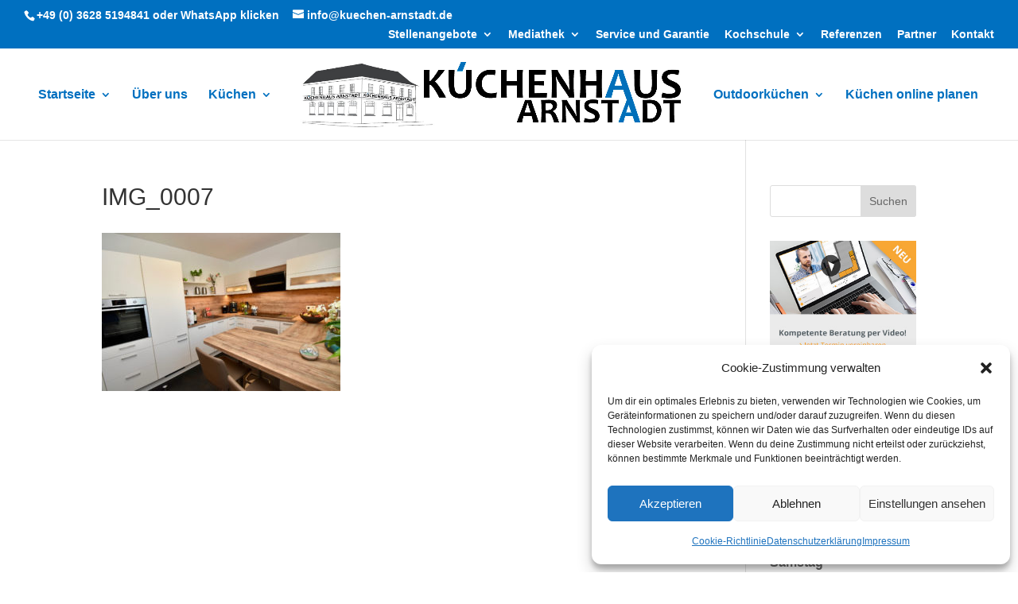

--- FILE ---
content_type: text/html; charset=UTF-8
request_url: https://www.kuechen-arnstadt.de/referenzen/img_0007/
body_size: 19797
content:
<!DOCTYPE html>
<html lang="de">
<head>
	<meta charset="UTF-8" />
<meta http-equiv="X-UA-Compatible" content="IE=edge">
	<link rel="pingback" href="https://www.kuechen-arnstadt.de/xmlrpc.php" />

	<script type="text/javascript">
		document.documentElement.className = 'js';
	</script>

	            <script type="text/plain" data-service="youtube" data-category="marketing" data-cfasync="false">
                window._EPYT_ = window._EPYT_ || {
                    ajaxurl: "https://www.kuechen-arnstadt.de/wp-admin/admin-ajax.php",
                    security: "d2168a3f0f",
                    gallery_scrolloffset: 20,
                    eppathtoscripts: "https://www.kuechen-arnstadt.de/wp-content/plugins/youtube-embed-plus/scripts/",
                    eppath: "https://www.kuechen-arnstadt.de/wp-content/plugins/youtube-embed-plus/",
                    epresponsiveselector: ["iframe.__youtube_prefs__","iframe[src*='youtube.com']","iframe[src*='youtube-nocookie.com']","iframe[data-ep-src*='youtube.com']","iframe[data-ep-src*='youtube-nocookie.com']","iframe[data-ep-gallerysrc*='youtube.com']"],
                    version: "14.2.4",
                    epdovol: true,
                    evselector: 'iframe.__youtube_prefs__[src], iframe[src*="youtube.com/embed/"], iframe[src*="youtube-nocookie.com/embed/"]',
                    ajax_compat: false,
                    maxres_facade: 'eager',
                    ytapi_load: 'never',
                    pause_others: false,
                    facade_mode: false,
                    not_live_on_channel: false,
                    stopMobileBuffer: true                };</script>
            <meta name='robots' content='index, follow, max-image-preview:large, max-snippet:-1, max-video-preview:-1' />
<script type="text/javascript">
			let jqueryParams=[],jQuery=function(r){return jqueryParams=[...jqueryParams,r],jQuery},$=function(r){return jqueryParams=[...jqueryParams,r],$};window.jQuery=jQuery,window.$=jQuery;let customHeadScripts=!1;jQuery.fn=jQuery.prototype={},$.fn=jQuery.prototype={},jQuery.noConflict=function(r){if(window.jQuery)return jQuery=window.jQuery,$=window.jQuery,customHeadScripts=!0,jQuery.noConflict},jQuery.ready=function(r){jqueryParams=[...jqueryParams,r]},$.ready=function(r){jqueryParams=[...jqueryParams,r]},jQuery.load=function(r){jqueryParams=[...jqueryParams,r]},$.load=function(r){jqueryParams=[...jqueryParams,r]},jQuery.fn.ready=function(r){jqueryParams=[...jqueryParams,r]},$.fn.ready=function(r){jqueryParams=[...jqueryParams,r]};</script>
	<!-- This site is optimized with the Yoast SEO plugin v26.7 - https://yoast.com/wordpress/plugins/seo/ -->
	<title>IMG_0007 - Küchenhaus Arnstadt</title>
	<link rel="canonical" href="https://www.kuechen-arnstadt.de/referenzen/img_0007/" />
	<meta property="og:locale" content="de_DE" />
	<meta property="og:type" content="article" />
	<meta property="og:title" content="IMG_0007 - Küchenhaus Arnstadt" />
	<meta property="og:url" content="https://www.kuechen-arnstadt.de/referenzen/img_0007/" />
	<meta property="og:site_name" content="Küchenhaus Arnstadt" />
	<meta property="article:publisher" content="https://www.facebook.com/kuechenhausarnstadt" />
	<meta property="og:image" content="https://www.kuechen-arnstadt.de/referenzen/img_0007" />
	<meta property="og:image:width" content="2048" />
	<meta property="og:image:height" content="1357" />
	<meta property="og:image:type" content="image/jpeg" />
	<meta name="twitter:card" content="summary_large_image" />
	<script type="application/ld+json" class="yoast-schema-graph">{"@context":"https://schema.org","@graph":[{"@type":"WebPage","@id":"https://www.kuechen-arnstadt.de/referenzen/img_0007/","url":"https://www.kuechen-arnstadt.de/referenzen/img_0007/","name":"IMG_0007 - Küchenhaus Arnstadt","isPartOf":{"@id":"https://www.kuechen-arnstadt.de/#website"},"primaryImageOfPage":{"@id":"https://www.kuechen-arnstadt.de/referenzen/img_0007/#primaryimage"},"image":{"@id":"https://www.kuechen-arnstadt.de/referenzen/img_0007/#primaryimage"},"thumbnailUrl":"https://www.kuechen-arnstadt.de/wp-content/uploads/2019/07/IMG_0007.jpg","datePublished":"2019-07-02T12:25:04+00:00","breadcrumb":{"@id":"https://www.kuechen-arnstadt.de/referenzen/img_0007/#breadcrumb"},"inLanguage":"de","potentialAction":[{"@type":"ReadAction","target":["https://www.kuechen-arnstadt.de/referenzen/img_0007/"]}]},{"@type":"ImageObject","inLanguage":"de","@id":"https://www.kuechen-arnstadt.de/referenzen/img_0007/#primaryimage","url":"https://www.kuechen-arnstadt.de/wp-content/uploads/2019/07/IMG_0007.jpg","contentUrl":"https://www.kuechen-arnstadt.de/wp-content/uploads/2019/07/IMG_0007.jpg","width":2048,"height":1357},{"@type":"BreadcrumbList","@id":"https://www.kuechen-arnstadt.de/referenzen/img_0007/#breadcrumb","itemListElement":[{"@type":"ListItem","position":1,"name":"Start","item":"https://www.kuechen-arnstadt.de/"},{"@type":"ListItem","position":2,"name":"Referenzen","item":"https://www.kuechen-arnstadt.de/referenzen/"},{"@type":"ListItem","position":3,"name":"IMG_0007"}]},{"@type":"WebSite","@id":"https://www.kuechen-arnstadt.de/#website","url":"https://www.kuechen-arnstadt.de/","name":"Küchenhaus Arnstadt","description":"Küchenberatung vom anderen Stern","publisher":{"@id":"https://www.kuechen-arnstadt.de/#organization"},"potentialAction":[{"@type":"SearchAction","target":{"@type":"EntryPoint","urlTemplate":"https://www.kuechen-arnstadt.de/?s={search_term_string}"},"query-input":{"@type":"PropertyValueSpecification","valueRequired":true,"valueName":"search_term_string"}}],"inLanguage":"de"},{"@type":"Organization","@id":"https://www.kuechen-arnstadt.de/#organization","name":"Küchenhaus Arnstadt","url":"https://www.kuechen-arnstadt.de/","logo":{"@type":"ImageObject","inLanguage":"de","@id":"https://www.kuechen-arnstadt.de/#/schema/logo/image/","url":"https://www.kuechen-arnstadt.de/wp-content/uploads/2016/04/Logo_Küchenhaus_Arnstadt.jpg","contentUrl":"https://www.kuechen-arnstadt.de/wp-content/uploads/2016/04/Logo_Küchenhaus_Arnstadt.jpg","width":1503,"height":262,"caption":"Küchenhaus Arnstadt"},"image":{"@id":"https://www.kuechen-arnstadt.de/#/schema/logo/image/"},"sameAs":["https://www.facebook.com/kuechenhausarnstadt","https://www.instagram.com/kuechenhausarnstadt/"]}]}</script>
	<!-- / Yoast SEO plugin. -->


<link rel="alternate" title="oEmbed (JSON)" type="application/json+oembed" href="https://www.kuechen-arnstadt.de/wp-json/oembed/1.0/embed?url=https%3A%2F%2Fwww.kuechen-arnstadt.de%2Freferenzen%2Fimg_0007%2F" />
<link rel="alternate" title="oEmbed (XML)" type="text/xml+oembed" href="https://www.kuechen-arnstadt.de/wp-json/oembed/1.0/embed?url=https%3A%2F%2Fwww.kuechen-arnstadt.de%2Freferenzen%2Fimg_0007%2F&#038;format=xml" />
<meta content="Divi Child v.0.1.1" name="generator"/><style id='wp-block-library-inline-css' type='text/css'>
:root{--wp-block-synced-color:#7a00df;--wp-block-synced-color--rgb:122,0,223;--wp-bound-block-color:var(--wp-block-synced-color);--wp-editor-canvas-background:#ddd;--wp-admin-theme-color:#007cba;--wp-admin-theme-color--rgb:0,124,186;--wp-admin-theme-color-darker-10:#006ba1;--wp-admin-theme-color-darker-10--rgb:0,107,160.5;--wp-admin-theme-color-darker-20:#005a87;--wp-admin-theme-color-darker-20--rgb:0,90,135;--wp-admin-border-width-focus:2px}@media (min-resolution:192dpi){:root{--wp-admin-border-width-focus:1.5px}}.wp-element-button{cursor:pointer}:root .has-very-light-gray-background-color{background-color:#eee}:root .has-very-dark-gray-background-color{background-color:#313131}:root .has-very-light-gray-color{color:#eee}:root .has-very-dark-gray-color{color:#313131}:root .has-vivid-green-cyan-to-vivid-cyan-blue-gradient-background{background:linear-gradient(135deg,#00d084,#0693e3)}:root .has-purple-crush-gradient-background{background:linear-gradient(135deg,#34e2e4,#4721fb 50%,#ab1dfe)}:root .has-hazy-dawn-gradient-background{background:linear-gradient(135deg,#faaca8,#dad0ec)}:root .has-subdued-olive-gradient-background{background:linear-gradient(135deg,#fafae1,#67a671)}:root .has-atomic-cream-gradient-background{background:linear-gradient(135deg,#fdd79a,#004a59)}:root .has-nightshade-gradient-background{background:linear-gradient(135deg,#330968,#31cdcf)}:root .has-midnight-gradient-background{background:linear-gradient(135deg,#020381,#2874fc)}:root{--wp--preset--font-size--normal:16px;--wp--preset--font-size--huge:42px}.has-regular-font-size{font-size:1em}.has-larger-font-size{font-size:2.625em}.has-normal-font-size{font-size:var(--wp--preset--font-size--normal)}.has-huge-font-size{font-size:var(--wp--preset--font-size--huge)}.has-text-align-center{text-align:center}.has-text-align-left{text-align:left}.has-text-align-right{text-align:right}.has-fit-text{white-space:nowrap!important}#end-resizable-editor-section{display:none}.aligncenter{clear:both}.items-justified-left{justify-content:flex-start}.items-justified-center{justify-content:center}.items-justified-right{justify-content:flex-end}.items-justified-space-between{justify-content:space-between}.screen-reader-text{border:0;clip-path:inset(50%);height:1px;margin:-1px;overflow:hidden;padding:0;position:absolute;width:1px;word-wrap:normal!important}.screen-reader-text:focus{background-color:#ddd;clip-path:none;color:#444;display:block;font-size:1em;height:auto;left:5px;line-height:normal;padding:15px 23px 14px;text-decoration:none;top:5px;width:auto;z-index:100000}html :where(.has-border-color){border-style:solid}html :where([style*=border-top-color]){border-top-style:solid}html :where([style*=border-right-color]){border-right-style:solid}html :where([style*=border-bottom-color]){border-bottom-style:solid}html :where([style*=border-left-color]){border-left-style:solid}html :where([style*=border-width]){border-style:solid}html :where([style*=border-top-width]){border-top-style:solid}html :where([style*=border-right-width]){border-right-style:solid}html :where([style*=border-bottom-width]){border-bottom-style:solid}html :where([style*=border-left-width]){border-left-style:solid}html :where(img[class*=wp-image-]){height:auto;max-width:100%}:where(figure){margin:0 0 1em}html :where(.is-position-sticky){--wp-admin--admin-bar--position-offset:var(--wp-admin--admin-bar--height,0px)}@media screen and (max-width:600px){html :where(.is-position-sticky){--wp-admin--admin-bar--position-offset:0px}}

/*# sourceURL=wp-block-library-inline-css */
</style><style id='global-styles-inline-css' type='text/css'>
:root{--wp--preset--aspect-ratio--square: 1;--wp--preset--aspect-ratio--4-3: 4/3;--wp--preset--aspect-ratio--3-4: 3/4;--wp--preset--aspect-ratio--3-2: 3/2;--wp--preset--aspect-ratio--2-3: 2/3;--wp--preset--aspect-ratio--16-9: 16/9;--wp--preset--aspect-ratio--9-16: 9/16;--wp--preset--color--black: #000000;--wp--preset--color--cyan-bluish-gray: #abb8c3;--wp--preset--color--white: #ffffff;--wp--preset--color--pale-pink: #f78da7;--wp--preset--color--vivid-red: #cf2e2e;--wp--preset--color--luminous-vivid-orange: #ff6900;--wp--preset--color--luminous-vivid-amber: #fcb900;--wp--preset--color--light-green-cyan: #7bdcb5;--wp--preset--color--vivid-green-cyan: #00d084;--wp--preset--color--pale-cyan-blue: #8ed1fc;--wp--preset--color--vivid-cyan-blue: #0693e3;--wp--preset--color--vivid-purple: #9b51e0;--wp--preset--gradient--vivid-cyan-blue-to-vivid-purple: linear-gradient(135deg,rgb(6,147,227) 0%,rgb(155,81,224) 100%);--wp--preset--gradient--light-green-cyan-to-vivid-green-cyan: linear-gradient(135deg,rgb(122,220,180) 0%,rgb(0,208,130) 100%);--wp--preset--gradient--luminous-vivid-amber-to-luminous-vivid-orange: linear-gradient(135deg,rgb(252,185,0) 0%,rgb(255,105,0) 100%);--wp--preset--gradient--luminous-vivid-orange-to-vivid-red: linear-gradient(135deg,rgb(255,105,0) 0%,rgb(207,46,46) 100%);--wp--preset--gradient--very-light-gray-to-cyan-bluish-gray: linear-gradient(135deg,rgb(238,238,238) 0%,rgb(169,184,195) 100%);--wp--preset--gradient--cool-to-warm-spectrum: linear-gradient(135deg,rgb(74,234,220) 0%,rgb(151,120,209) 20%,rgb(207,42,186) 40%,rgb(238,44,130) 60%,rgb(251,105,98) 80%,rgb(254,248,76) 100%);--wp--preset--gradient--blush-light-purple: linear-gradient(135deg,rgb(255,206,236) 0%,rgb(152,150,240) 100%);--wp--preset--gradient--blush-bordeaux: linear-gradient(135deg,rgb(254,205,165) 0%,rgb(254,45,45) 50%,rgb(107,0,62) 100%);--wp--preset--gradient--luminous-dusk: linear-gradient(135deg,rgb(255,203,112) 0%,rgb(199,81,192) 50%,rgb(65,88,208) 100%);--wp--preset--gradient--pale-ocean: linear-gradient(135deg,rgb(255,245,203) 0%,rgb(182,227,212) 50%,rgb(51,167,181) 100%);--wp--preset--gradient--electric-grass: linear-gradient(135deg,rgb(202,248,128) 0%,rgb(113,206,126) 100%);--wp--preset--gradient--midnight: linear-gradient(135deg,rgb(2,3,129) 0%,rgb(40,116,252) 100%);--wp--preset--font-size--small: 13px;--wp--preset--font-size--medium: 20px;--wp--preset--font-size--large: 36px;--wp--preset--font-size--x-large: 42px;--wp--preset--spacing--20: 0.44rem;--wp--preset--spacing--30: 0.67rem;--wp--preset--spacing--40: 1rem;--wp--preset--spacing--50: 1.5rem;--wp--preset--spacing--60: 2.25rem;--wp--preset--spacing--70: 3.38rem;--wp--preset--spacing--80: 5.06rem;--wp--preset--shadow--natural: 6px 6px 9px rgba(0, 0, 0, 0.2);--wp--preset--shadow--deep: 12px 12px 50px rgba(0, 0, 0, 0.4);--wp--preset--shadow--sharp: 6px 6px 0px rgba(0, 0, 0, 0.2);--wp--preset--shadow--outlined: 6px 6px 0px -3px rgb(255, 255, 255), 6px 6px rgb(0, 0, 0);--wp--preset--shadow--crisp: 6px 6px 0px rgb(0, 0, 0);}:root { --wp--style--global--content-size: 823px;--wp--style--global--wide-size: 1080px; }:where(body) { margin: 0; }.wp-site-blocks > .alignleft { float: left; margin-right: 2em; }.wp-site-blocks > .alignright { float: right; margin-left: 2em; }.wp-site-blocks > .aligncenter { justify-content: center; margin-left: auto; margin-right: auto; }:where(.is-layout-flex){gap: 0.5em;}:where(.is-layout-grid){gap: 0.5em;}.is-layout-flow > .alignleft{float: left;margin-inline-start: 0;margin-inline-end: 2em;}.is-layout-flow > .alignright{float: right;margin-inline-start: 2em;margin-inline-end: 0;}.is-layout-flow > .aligncenter{margin-left: auto !important;margin-right: auto !important;}.is-layout-constrained > .alignleft{float: left;margin-inline-start: 0;margin-inline-end: 2em;}.is-layout-constrained > .alignright{float: right;margin-inline-start: 2em;margin-inline-end: 0;}.is-layout-constrained > .aligncenter{margin-left: auto !important;margin-right: auto !important;}.is-layout-constrained > :where(:not(.alignleft):not(.alignright):not(.alignfull)){max-width: var(--wp--style--global--content-size);margin-left: auto !important;margin-right: auto !important;}.is-layout-constrained > .alignwide{max-width: var(--wp--style--global--wide-size);}body .is-layout-flex{display: flex;}.is-layout-flex{flex-wrap: wrap;align-items: center;}.is-layout-flex > :is(*, div){margin: 0;}body .is-layout-grid{display: grid;}.is-layout-grid > :is(*, div){margin: 0;}body{padding-top: 0px;padding-right: 0px;padding-bottom: 0px;padding-left: 0px;}:root :where(.wp-element-button, .wp-block-button__link){background-color: #32373c;border-width: 0;color: #fff;font-family: inherit;font-size: inherit;font-style: inherit;font-weight: inherit;letter-spacing: inherit;line-height: inherit;padding-top: calc(0.667em + 2px);padding-right: calc(1.333em + 2px);padding-bottom: calc(0.667em + 2px);padding-left: calc(1.333em + 2px);text-decoration: none;text-transform: inherit;}.has-black-color{color: var(--wp--preset--color--black) !important;}.has-cyan-bluish-gray-color{color: var(--wp--preset--color--cyan-bluish-gray) !important;}.has-white-color{color: var(--wp--preset--color--white) !important;}.has-pale-pink-color{color: var(--wp--preset--color--pale-pink) !important;}.has-vivid-red-color{color: var(--wp--preset--color--vivid-red) !important;}.has-luminous-vivid-orange-color{color: var(--wp--preset--color--luminous-vivid-orange) !important;}.has-luminous-vivid-amber-color{color: var(--wp--preset--color--luminous-vivid-amber) !important;}.has-light-green-cyan-color{color: var(--wp--preset--color--light-green-cyan) !important;}.has-vivid-green-cyan-color{color: var(--wp--preset--color--vivid-green-cyan) !important;}.has-pale-cyan-blue-color{color: var(--wp--preset--color--pale-cyan-blue) !important;}.has-vivid-cyan-blue-color{color: var(--wp--preset--color--vivid-cyan-blue) !important;}.has-vivid-purple-color{color: var(--wp--preset--color--vivid-purple) !important;}.has-black-background-color{background-color: var(--wp--preset--color--black) !important;}.has-cyan-bluish-gray-background-color{background-color: var(--wp--preset--color--cyan-bluish-gray) !important;}.has-white-background-color{background-color: var(--wp--preset--color--white) !important;}.has-pale-pink-background-color{background-color: var(--wp--preset--color--pale-pink) !important;}.has-vivid-red-background-color{background-color: var(--wp--preset--color--vivid-red) !important;}.has-luminous-vivid-orange-background-color{background-color: var(--wp--preset--color--luminous-vivid-orange) !important;}.has-luminous-vivid-amber-background-color{background-color: var(--wp--preset--color--luminous-vivid-amber) !important;}.has-light-green-cyan-background-color{background-color: var(--wp--preset--color--light-green-cyan) !important;}.has-vivid-green-cyan-background-color{background-color: var(--wp--preset--color--vivid-green-cyan) !important;}.has-pale-cyan-blue-background-color{background-color: var(--wp--preset--color--pale-cyan-blue) !important;}.has-vivid-cyan-blue-background-color{background-color: var(--wp--preset--color--vivid-cyan-blue) !important;}.has-vivid-purple-background-color{background-color: var(--wp--preset--color--vivid-purple) !important;}.has-black-border-color{border-color: var(--wp--preset--color--black) !important;}.has-cyan-bluish-gray-border-color{border-color: var(--wp--preset--color--cyan-bluish-gray) !important;}.has-white-border-color{border-color: var(--wp--preset--color--white) !important;}.has-pale-pink-border-color{border-color: var(--wp--preset--color--pale-pink) !important;}.has-vivid-red-border-color{border-color: var(--wp--preset--color--vivid-red) !important;}.has-luminous-vivid-orange-border-color{border-color: var(--wp--preset--color--luminous-vivid-orange) !important;}.has-luminous-vivid-amber-border-color{border-color: var(--wp--preset--color--luminous-vivid-amber) !important;}.has-light-green-cyan-border-color{border-color: var(--wp--preset--color--light-green-cyan) !important;}.has-vivid-green-cyan-border-color{border-color: var(--wp--preset--color--vivid-green-cyan) !important;}.has-pale-cyan-blue-border-color{border-color: var(--wp--preset--color--pale-cyan-blue) !important;}.has-vivid-cyan-blue-border-color{border-color: var(--wp--preset--color--vivid-cyan-blue) !important;}.has-vivid-purple-border-color{border-color: var(--wp--preset--color--vivid-purple) !important;}.has-vivid-cyan-blue-to-vivid-purple-gradient-background{background: var(--wp--preset--gradient--vivid-cyan-blue-to-vivid-purple) !important;}.has-light-green-cyan-to-vivid-green-cyan-gradient-background{background: var(--wp--preset--gradient--light-green-cyan-to-vivid-green-cyan) !important;}.has-luminous-vivid-amber-to-luminous-vivid-orange-gradient-background{background: var(--wp--preset--gradient--luminous-vivid-amber-to-luminous-vivid-orange) !important;}.has-luminous-vivid-orange-to-vivid-red-gradient-background{background: var(--wp--preset--gradient--luminous-vivid-orange-to-vivid-red) !important;}.has-very-light-gray-to-cyan-bluish-gray-gradient-background{background: var(--wp--preset--gradient--very-light-gray-to-cyan-bluish-gray) !important;}.has-cool-to-warm-spectrum-gradient-background{background: var(--wp--preset--gradient--cool-to-warm-spectrum) !important;}.has-blush-light-purple-gradient-background{background: var(--wp--preset--gradient--blush-light-purple) !important;}.has-blush-bordeaux-gradient-background{background: var(--wp--preset--gradient--blush-bordeaux) !important;}.has-luminous-dusk-gradient-background{background: var(--wp--preset--gradient--luminous-dusk) !important;}.has-pale-ocean-gradient-background{background: var(--wp--preset--gradient--pale-ocean) !important;}.has-electric-grass-gradient-background{background: var(--wp--preset--gradient--electric-grass) !important;}.has-midnight-gradient-background{background: var(--wp--preset--gradient--midnight) !important;}.has-small-font-size{font-size: var(--wp--preset--font-size--small) !important;}.has-medium-font-size{font-size: var(--wp--preset--font-size--medium) !important;}.has-large-font-size{font-size: var(--wp--preset--font-size--large) !important;}.has-x-large-font-size{font-size: var(--wp--preset--font-size--x-large) !important;}
/*# sourceURL=global-styles-inline-css */
</style>

<link rel='stylesheet' id='cmplz-general-css' href='https://www.kuechen-arnstadt.de/wp-content/plugins/complianz-gdpr/assets/css/cookieblocker.min.css?ver=1765945196' type='text/css' media='all' />
<style id='divi-style-parent-inline-inline-css' type='text/css'>
/*!
Theme Name: Divi
Theme URI: http://www.elegantthemes.com/gallery/divi/
Version: 4.27.5
Description: Smart. Flexible. Beautiful. Divi is the most powerful theme in our collection.
Author: Elegant Themes
Author URI: http://www.elegantthemes.com
License: GNU General Public License v2
License URI: http://www.gnu.org/licenses/gpl-2.0.html
*/

a,abbr,acronym,address,applet,b,big,blockquote,body,center,cite,code,dd,del,dfn,div,dl,dt,em,fieldset,font,form,h1,h2,h3,h4,h5,h6,html,i,iframe,img,ins,kbd,label,legend,li,object,ol,p,pre,q,s,samp,small,span,strike,strong,sub,sup,tt,u,ul,var{margin:0;padding:0;border:0;outline:0;font-size:100%;-ms-text-size-adjust:100%;-webkit-text-size-adjust:100%;vertical-align:baseline;background:transparent}body{line-height:1}ol,ul{list-style:none}blockquote,q{quotes:none}blockquote:after,blockquote:before,q:after,q:before{content:"";content:none}blockquote{margin:20px 0 30px;border-left:5px solid;padding-left:20px}:focus{outline:0}del{text-decoration:line-through}pre{overflow:auto;padding:10px}figure{margin:0}table{border-collapse:collapse;border-spacing:0}article,aside,footer,header,hgroup,nav,section{display:block}body{font-family:Open Sans,Arial,sans-serif;font-size:14px;color:#666;background-color:#fff;line-height:1.7em;font-weight:500;-webkit-font-smoothing:antialiased;-moz-osx-font-smoothing:grayscale}body.page-template-page-template-blank-php #page-container{padding-top:0!important}body.et_cover_background{background-size:cover!important;background-position:top!important;background-repeat:no-repeat!important;background-attachment:fixed}a{color:#2ea3f2}a,a:hover{text-decoration:none}p{padding-bottom:1em}p:not(.has-background):last-of-type{padding-bottom:0}p.et_normal_padding{padding-bottom:1em}strong{font-weight:700}cite,em,i{font-style:italic}code,pre{font-family:Courier New,monospace;margin-bottom:10px}ins{text-decoration:none}sub,sup{height:0;line-height:1;position:relative;vertical-align:baseline}sup{bottom:.8em}sub{top:.3em}dl{margin:0 0 1.5em}dl dt{font-weight:700}dd{margin-left:1.5em}blockquote p{padding-bottom:0}embed,iframe,object,video{max-width:100%}h1,h2,h3,h4,h5,h6{color:#333;padding-bottom:10px;line-height:1em;font-weight:500}h1 a,h2 a,h3 a,h4 a,h5 a,h6 a{color:inherit}h1{font-size:30px}h2{font-size:26px}h3{font-size:22px}h4{font-size:18px}h5{font-size:16px}h6{font-size:14px}input{-webkit-appearance:none}input[type=checkbox]{-webkit-appearance:checkbox}input[type=radio]{-webkit-appearance:radio}input.text,input.title,input[type=email],input[type=password],input[type=tel],input[type=text],select,textarea{background-color:#fff;border:1px solid #bbb;padding:2px;color:#4e4e4e}input.text:focus,input.title:focus,input[type=text]:focus,select:focus,textarea:focus{border-color:#2d3940;color:#3e3e3e}input.text,input.title,input[type=text],select,textarea{margin:0}textarea{padding:4px}button,input,select,textarea{font-family:inherit}img{max-width:100%;height:auto}.clear{clear:both}br.clear{margin:0;padding:0}.pagination{clear:both}#et_search_icon:hover,.et-social-icon a:hover,.et_password_protected_form .et_submit_button,.form-submit .et_pb_buttontton.alt.disabled,.nav-single a,.posted_in a{color:#2ea3f2}.et-search-form,blockquote{border-color:#2ea3f2}#main-content{background-color:#fff}.container{width:80%;max-width:1080px;margin:auto;position:relative}body:not(.et-tb) #main-content .container,body:not(.et-tb-has-header) #main-content .container{padding-top:58px}.et_full_width_page #main-content .container:before{display:none}.main_title{margin-bottom:20px}.et_password_protected_form .et_submit_button:hover,.form-submit .et_pb_button:hover{background:rgba(0,0,0,.05)}.et_button_icon_visible .et_pb_button{padding-right:2em;padding-left:.7em}.et_button_icon_visible .et_pb_button:after{opacity:1;margin-left:0}.et_button_left .et_pb_button:hover:after{left:.15em}.et_button_left .et_pb_button:after{margin-left:0;left:1em}.et_button_icon_visible.et_button_left .et_pb_button,.et_button_left .et_pb_button:hover,.et_button_left .et_pb_module .et_pb_button:hover{padding-left:2em;padding-right:.7em}.et_button_icon_visible.et_button_left .et_pb_button:after,.et_button_left .et_pb_button:hover:after{left:.15em}.et_password_protected_form .et_submit_button:hover,.form-submit .et_pb_button:hover{padding:.3em 1em}.et_button_no_icon .et_pb_button:after{display:none}.et_button_no_icon.et_button_icon_visible.et_button_left .et_pb_button,.et_button_no_icon.et_button_left .et_pb_button:hover,.et_button_no_icon .et_pb_button,.et_button_no_icon .et_pb_button:hover{padding:.3em 1em!important}.et_button_custom_icon .et_pb_button:after{line-height:1.7em}.et_button_custom_icon.et_button_icon_visible .et_pb_button:after,.et_button_custom_icon .et_pb_button:hover:after{margin-left:.3em}#left-area .post_format-post-format-gallery .wp-block-gallery:first-of-type{padding:0;margin-bottom:-16px}.entry-content table:not(.variations){border:1px solid #eee;margin:0 0 15px;text-align:left;width:100%}.entry-content thead th,.entry-content tr th{color:#555;font-weight:700;padding:9px 24px}.entry-content tr td{border-top:1px solid #eee;padding:6px 24px}#left-area ul,.entry-content ul,.et-l--body ul,.et-l--footer ul,.et-l--header ul{list-style-type:disc;padding:0 0 23px 1em;line-height:26px}#left-area ol,.entry-content ol,.et-l--body ol,.et-l--footer ol,.et-l--header ol{list-style-type:decimal;list-style-position:inside;padding:0 0 23px;line-height:26px}#left-area ul li ul,.entry-content ul li ol{padding:2px 0 2px 20px}#left-area ol li ul,.entry-content ol li ol,.et-l--body ol li ol,.et-l--footer ol li ol,.et-l--header ol li ol{padding:2px 0 2px 35px}#left-area ul.wp-block-gallery{display:-webkit-box;display:-ms-flexbox;display:flex;-ms-flex-wrap:wrap;flex-wrap:wrap;list-style-type:none;padding:0}#left-area ul.products{padding:0!important;line-height:1.7!important;list-style:none!important}.gallery-item a{display:block}.gallery-caption,.gallery-item a{width:90%}#wpadminbar{z-index:100001}#left-area .post-meta{font-size:14px;padding-bottom:15px}#left-area .post-meta a{text-decoration:none;color:#666}#left-area .et_featured_image{padding-bottom:7px}.single .post{padding-bottom:25px}body.single .et_audio_content{margin-bottom:-6px}.nav-single a{text-decoration:none;color:#2ea3f2;font-size:14px;font-weight:400}.nav-previous{float:left}.nav-next{float:right}.et_password_protected_form p input{background-color:#eee;border:none!important;width:100%!important;border-radius:0!important;font-size:14px;color:#999!important;padding:16px!important;-webkit-box-sizing:border-box;box-sizing:border-box}.et_password_protected_form label{display:none}.et_password_protected_form .et_submit_button{font-family:inherit;display:block;float:right;margin:8px auto 0;cursor:pointer}.post-password-required p.nocomments.container{max-width:100%}.post-password-required p.nocomments.container:before{display:none}.aligncenter,div.post .new-post .aligncenter{display:block;margin-left:auto;margin-right:auto}.wp-caption{border:1px solid #ddd;text-align:center;background-color:#f3f3f3;margin-bottom:10px;max-width:96%;padding:8px}.wp-caption.alignleft{margin:0 30px 20px 0}.wp-caption.alignright{margin:0 0 20px 30px}.wp-caption img{margin:0;padding:0;border:0}.wp-caption p.wp-caption-text{font-size:12px;padding:0 4px 5px;margin:0}.alignright{float:right}.alignleft{float:left}img.alignleft{display:inline;float:left;margin-right:15px}img.alignright{display:inline;float:right;margin-left:15px}.page.et_pb_pagebuilder_layout #main-content{background-color:transparent}body #main-content .et_builder_inner_content>h1,body #main-content .et_builder_inner_content>h2,body #main-content .et_builder_inner_content>h3,body #main-content .et_builder_inner_content>h4,body #main-content .et_builder_inner_content>h5,body #main-content .et_builder_inner_content>h6{line-height:1.4em}body #main-content .et_builder_inner_content>p{line-height:1.7em}.wp-block-pullquote{margin:20px 0 30px}.wp-block-pullquote.has-background blockquote{border-left:none}.wp-block-group.has-background{padding:1.5em 1.5em .5em}@media (min-width:981px){#left-area{width:79.125%;padding-bottom:23px}#main-content .container:before{content:"";position:absolute;top:0;height:100%;width:1px;background-color:#e2e2e2}.et_full_width_page #left-area,.et_no_sidebar #left-area{float:none;width:100%!important}.et_full_width_page #left-area{padding-bottom:0}.et_no_sidebar #main-content .container:before{display:none}}@media (max-width:980px){#page-container{padding-top:80px}.et-tb #page-container,.et-tb-has-header #page-container{padding-top:0!important}#left-area,#sidebar{width:100%!important}#main-content .container:before{display:none!important}.et_full_width_page .et_gallery_item:nth-child(4n+1){clear:none}}@media print{#page-container{padding-top:0!important}}#wp-admin-bar-et-use-visual-builder a:before{font-family:ETmodules!important;content:"\e625";font-size:30px!important;width:28px;margin-top:-3px;color:#974df3!important}#wp-admin-bar-et-use-visual-builder:hover a:before{color:#fff!important}#wp-admin-bar-et-use-visual-builder:hover a,#wp-admin-bar-et-use-visual-builder a:hover{transition:background-color .5s ease;-webkit-transition:background-color .5s ease;-moz-transition:background-color .5s ease;background-color:#7e3bd0!important;color:#fff!important}* html .clearfix,:first-child+html .clearfix{zoom:1}.iphone .et_pb_section_video_bg video::-webkit-media-controls-start-playback-button{display:none!important;-webkit-appearance:none}.et_mobile_device .et_pb_section_parallax .et_pb_parallax_css{background-attachment:scroll}.et-social-facebook a.icon:before{content:"\e093"}.et-social-twitter a.icon:before{content:"\e094"}.et-social-google-plus a.icon:before{content:"\e096"}.et-social-instagram a.icon:before{content:"\e09a"}.et-social-rss a.icon:before{content:"\e09e"}.ai1ec-single-event:after{content:" ";display:table;clear:both}.evcal_event_details .evcal_evdata_cell .eventon_details_shading_bot.eventon_details_shading_bot{z-index:3}.wp-block-divi-layout{margin-bottom:1em}*{-webkit-box-sizing:border-box;box-sizing:border-box}#et-info-email:before,#et-info-phone:before,#et_search_icon:before,.comment-reply-link:after,.et-cart-info span:before,.et-pb-arrow-next:before,.et-pb-arrow-prev:before,.et-social-icon a:before,.et_audio_container .mejs-playpause-button button:before,.et_audio_container .mejs-volume-button button:before,.et_overlay:before,.et_password_protected_form .et_submit_button:after,.et_pb_button:after,.et_pb_contact_reset:after,.et_pb_contact_submit:after,.et_pb_font_icon:before,.et_pb_newsletter_button:after,.et_pb_pricing_table_button:after,.et_pb_promo_button:after,.et_pb_testimonial:before,.et_pb_toggle_title:before,.form-submit .et_pb_button:after,.mobile_menu_bar:before,a.et_pb_more_button:after{font-family:ETmodules!important;speak:none;font-style:normal;font-weight:400;-webkit-font-feature-settings:normal;font-feature-settings:normal;font-variant:normal;text-transform:none;line-height:1;-webkit-font-smoothing:antialiased;-moz-osx-font-smoothing:grayscale;text-shadow:0 0;direction:ltr}.et-pb-icon,.et_pb_custom_button_icon.et_pb_button:after,.et_pb_login .et_pb_custom_button_icon.et_pb_button:after,.et_pb_woo_custom_button_icon .button.et_pb_custom_button_icon.et_pb_button:after,.et_pb_woo_custom_button_icon .button.et_pb_custom_button_icon.et_pb_button:hover:after{content:attr(data-icon)}.et-pb-icon{font-family:ETmodules;speak:none;font-weight:400;-webkit-font-feature-settings:normal;font-feature-settings:normal;font-variant:normal;text-transform:none;line-height:1;-webkit-font-smoothing:antialiased;font-size:96px;font-style:normal;display:inline-block;-webkit-box-sizing:border-box;box-sizing:border-box;direction:ltr}#et-ajax-saving{display:none;-webkit-transition:background .3s,-webkit-box-shadow .3s;transition:background .3s,-webkit-box-shadow .3s;transition:background .3s,box-shadow .3s;transition:background .3s,box-shadow .3s,-webkit-box-shadow .3s;-webkit-box-shadow:rgba(0,139,219,.247059) 0 0 60px;box-shadow:0 0 60px rgba(0,139,219,.247059);position:fixed;top:50%;left:50%;width:50px;height:50px;background:#fff;border-radius:50px;margin:-25px 0 0 -25px;z-index:999999;text-align:center}#et-ajax-saving img{margin:9px}.et-safe-mode-indicator,.et-safe-mode-indicator:focus,.et-safe-mode-indicator:hover{-webkit-box-shadow:0 5px 10px rgba(41,196,169,.15);box-shadow:0 5px 10px rgba(41,196,169,.15);background:#29c4a9;color:#fff;font-size:14px;font-weight:600;padding:12px;line-height:16px;border-radius:3px;position:fixed;bottom:30px;right:30px;z-index:999999;text-decoration:none;font-family:Open Sans,sans-serif;-webkit-font-smoothing:antialiased;-moz-osx-font-smoothing:grayscale}.et_pb_button{font-size:20px;font-weight:500;padding:.3em 1em;line-height:1.7em!important;background-color:transparent;background-size:cover;background-position:50%;background-repeat:no-repeat;border:2px solid;border-radius:3px;-webkit-transition-duration:.2s;transition-duration:.2s;-webkit-transition-property:all!important;transition-property:all!important}.et_pb_button,.et_pb_button_inner{position:relative}.et_pb_button:hover,.et_pb_module .et_pb_button:hover{border:2px solid transparent;padding:.3em 2em .3em .7em}.et_pb_button:hover{background-color:hsla(0,0%,100%,.2)}.et_pb_bg_layout_light.et_pb_button:hover,.et_pb_bg_layout_light .et_pb_button:hover{background-color:rgba(0,0,0,.05)}.et_pb_button:after,.et_pb_button:before{font-size:32px;line-height:1em;content:"\35";opacity:0;position:absolute;margin-left:-1em;-webkit-transition:all .2s;transition:all .2s;text-transform:none;-webkit-font-feature-settings:"kern" off;font-feature-settings:"kern" off;font-variant:none;font-style:normal;font-weight:400;text-shadow:none}.et_pb_button.et_hover_enabled:hover:after,.et_pb_button.et_pb_hovered:hover:after{-webkit-transition:none!important;transition:none!important}.et_pb_button:before{display:none}.et_pb_button:hover:after{opacity:1;margin-left:0}.et_pb_column_1_3 h1,.et_pb_column_1_4 h1,.et_pb_column_1_5 h1,.et_pb_column_1_6 h1,.et_pb_column_2_5 h1{font-size:26px}.et_pb_column_1_3 h2,.et_pb_column_1_4 h2,.et_pb_column_1_5 h2,.et_pb_column_1_6 h2,.et_pb_column_2_5 h2{font-size:23px}.et_pb_column_1_3 h3,.et_pb_column_1_4 h3,.et_pb_column_1_5 h3,.et_pb_column_1_6 h3,.et_pb_column_2_5 h3{font-size:20px}.et_pb_column_1_3 h4,.et_pb_column_1_4 h4,.et_pb_column_1_5 h4,.et_pb_column_1_6 h4,.et_pb_column_2_5 h4{font-size:18px}.et_pb_column_1_3 h5,.et_pb_column_1_4 h5,.et_pb_column_1_5 h5,.et_pb_column_1_6 h5,.et_pb_column_2_5 h5{font-size:16px}.et_pb_column_1_3 h6,.et_pb_column_1_4 h6,.et_pb_column_1_5 h6,.et_pb_column_1_6 h6,.et_pb_column_2_5 h6{font-size:15px}.et_pb_bg_layout_dark,.et_pb_bg_layout_dark h1,.et_pb_bg_layout_dark h2,.et_pb_bg_layout_dark h3,.et_pb_bg_layout_dark h4,.et_pb_bg_layout_dark h5,.et_pb_bg_layout_dark h6{color:#fff!important}.et_pb_module.et_pb_text_align_left{text-align:left}.et_pb_module.et_pb_text_align_center{text-align:center}.et_pb_module.et_pb_text_align_right{text-align:right}.et_pb_module.et_pb_text_align_justified{text-align:justify}.clearfix:after{visibility:hidden;display:block;font-size:0;content:" ";clear:both;height:0}.et_pb_bg_layout_light .et_pb_more_button{color:#2ea3f2}.et_builder_inner_content{position:relative;z-index:1}header .et_builder_inner_content{z-index:2}.et_pb_css_mix_blend_mode_passthrough{mix-blend-mode:unset!important}.et_pb_image_container{margin:-20px -20px 29px}.et_pb_module_inner{position:relative}.et_hover_enabled_preview{z-index:2}.et_hover_enabled:hover{position:relative;z-index:2}.et_pb_all_tabs,.et_pb_module,.et_pb_posts_nav a,.et_pb_tab,.et_pb_with_background{position:relative;background-size:cover;background-position:50%;background-repeat:no-repeat}.et_pb_background_mask,.et_pb_background_pattern{bottom:0;left:0;position:absolute;right:0;top:0}.et_pb_background_mask{background-size:calc(100% + 2px) calc(100% + 2px);background-repeat:no-repeat;background-position:50%;overflow:hidden}.et_pb_background_pattern{background-position:0 0;background-repeat:repeat}.et_pb_with_border{position:relative;border:0 solid #333}.post-password-required .et_pb_row{padding:0;width:100%}.post-password-required .et_password_protected_form{min-height:0}body.et_pb_pagebuilder_layout.et_pb_show_title .post-password-required .et_password_protected_form h1,body:not(.et_pb_pagebuilder_layout) .post-password-required .et_password_protected_form h1{display:none}.et_pb_no_bg{padding:0!important}.et_overlay.et_pb_inline_icon:before,.et_pb_inline_icon:before{content:attr(data-icon)}.et_pb_more_button{color:inherit;text-shadow:none;text-decoration:none;display:inline-block;margin-top:20px}.et_parallax_bg_wrap{overflow:hidden;position:absolute;top:0;right:0;bottom:0;left:0}.et_parallax_bg{background-repeat:no-repeat;background-position:top;background-size:cover;position:absolute;bottom:0;left:0;width:100%;height:100%;display:block}.et_parallax_bg.et_parallax_bg__hover,.et_parallax_bg.et_parallax_bg_phone,.et_parallax_bg.et_parallax_bg_tablet,.et_parallax_gradient.et_parallax_gradient__hover,.et_parallax_gradient.et_parallax_gradient_phone,.et_parallax_gradient.et_parallax_gradient_tablet,.et_pb_section_parallax_hover:hover .et_parallax_bg:not(.et_parallax_bg__hover),.et_pb_section_parallax_hover:hover .et_parallax_gradient:not(.et_parallax_gradient__hover){display:none}.et_pb_section_parallax_hover:hover .et_parallax_bg.et_parallax_bg__hover,.et_pb_section_parallax_hover:hover .et_parallax_gradient.et_parallax_gradient__hover{display:block}.et_parallax_gradient{bottom:0;display:block;left:0;position:absolute;right:0;top:0}.et_pb_module.et_pb_section_parallax,.et_pb_posts_nav a.et_pb_section_parallax,.et_pb_tab.et_pb_section_parallax{position:relative}.et_pb_section_parallax .et_pb_parallax_css,.et_pb_slides .et_parallax_bg.et_pb_parallax_css{background-attachment:fixed}body.et-bfb .et_pb_section_parallax .et_pb_parallax_css,body.et-bfb .et_pb_slides .et_parallax_bg.et_pb_parallax_css{background-attachment:scroll;bottom:auto}.et_pb_section_parallax.et_pb_column .et_pb_module,.et_pb_section_parallax.et_pb_row .et_pb_column,.et_pb_section_parallax.et_pb_row .et_pb_module{z-index:9;position:relative}.et_pb_more_button:hover:after{opacity:1;margin-left:0}.et_pb_preload .et_pb_section_video_bg,.et_pb_preload>div{visibility:hidden}.et_pb_preload,.et_pb_section.et_pb_section_video.et_pb_preload{position:relative;background:#464646!important}.et_pb_preload:before{content:"";position:absolute;top:50%;left:50%;background:url(https://www.kuechen-arnstadt.de/wp-content/themes/Divi/includes/builder/styles/images/preloader.gif) no-repeat;border-radius:32px;width:32px;height:32px;margin:-16px 0 0 -16px}.box-shadow-overlay{position:absolute;top:0;left:0;width:100%;height:100%;z-index:10;pointer-events:none}.et_pb_section>.box-shadow-overlay~.et_pb_row{z-index:11}body.safari .section_has_divider{will-change:transform}.et_pb_row>.box-shadow-overlay{z-index:8}.has-box-shadow-overlay{position:relative}.et_clickable{cursor:pointer}.screen-reader-text{border:0;clip:rect(1px,1px,1px,1px);-webkit-clip-path:inset(50%);clip-path:inset(50%);height:1px;margin:-1px;overflow:hidden;padding:0;position:absolute!important;width:1px;word-wrap:normal!important}.et_multi_view_hidden,.et_multi_view_hidden_image{display:none!important}@keyframes multi-view-image-fade{0%{opacity:0}10%{opacity:.1}20%{opacity:.2}30%{opacity:.3}40%{opacity:.4}50%{opacity:.5}60%{opacity:.6}70%{opacity:.7}80%{opacity:.8}90%{opacity:.9}to{opacity:1}}.et_multi_view_image__loading{visibility:hidden}.et_multi_view_image__loaded{-webkit-animation:multi-view-image-fade .5s;animation:multi-view-image-fade .5s}#et-pb-motion-effects-offset-tracker{visibility:hidden!important;opacity:0;position:absolute;top:0;left:0}.et-pb-before-scroll-animation{opacity:0}header.et-l.et-l--header:after{clear:both;display:block;content:""}.et_pb_module{-webkit-animation-timing-function:linear;animation-timing-function:linear;-webkit-animation-duration:.2s;animation-duration:.2s}@-webkit-keyframes fadeBottom{0%{opacity:0;-webkit-transform:translateY(10%);transform:translateY(10%)}to{opacity:1;-webkit-transform:translateY(0);transform:translateY(0)}}@keyframes fadeBottom{0%{opacity:0;-webkit-transform:translateY(10%);transform:translateY(10%)}to{opacity:1;-webkit-transform:translateY(0);transform:translateY(0)}}@-webkit-keyframes fadeLeft{0%{opacity:0;-webkit-transform:translateX(-10%);transform:translateX(-10%)}to{opacity:1;-webkit-transform:translateX(0);transform:translateX(0)}}@keyframes fadeLeft{0%{opacity:0;-webkit-transform:translateX(-10%);transform:translateX(-10%)}to{opacity:1;-webkit-transform:translateX(0);transform:translateX(0)}}@-webkit-keyframes fadeRight{0%{opacity:0;-webkit-transform:translateX(10%);transform:translateX(10%)}to{opacity:1;-webkit-transform:translateX(0);transform:translateX(0)}}@keyframes fadeRight{0%{opacity:0;-webkit-transform:translateX(10%);transform:translateX(10%)}to{opacity:1;-webkit-transform:translateX(0);transform:translateX(0)}}@-webkit-keyframes fadeTop{0%{opacity:0;-webkit-transform:translateY(-10%);transform:translateY(-10%)}to{opacity:1;-webkit-transform:translateX(0);transform:translateX(0)}}@keyframes fadeTop{0%{opacity:0;-webkit-transform:translateY(-10%);transform:translateY(-10%)}to{opacity:1;-webkit-transform:translateX(0);transform:translateX(0)}}@-webkit-keyframes fadeIn{0%{opacity:0}to{opacity:1}}@keyframes fadeIn{0%{opacity:0}to{opacity:1}}.et-waypoint:not(.et_pb_counters){opacity:0}@media (min-width:981px){.et_pb_section.et_section_specialty div.et_pb_row .et_pb_column .et_pb_column .et_pb_module.et-last-child,.et_pb_section.et_section_specialty div.et_pb_row .et_pb_column .et_pb_column .et_pb_module:last-child,.et_pb_section.et_section_specialty div.et_pb_row .et_pb_column .et_pb_row_inner .et_pb_column .et_pb_module.et-last-child,.et_pb_section.et_section_specialty div.et_pb_row .et_pb_column .et_pb_row_inner .et_pb_column .et_pb_module:last-child,.et_pb_section div.et_pb_row .et_pb_column .et_pb_module.et-last-child,.et_pb_section div.et_pb_row .et_pb_column .et_pb_module:last-child{margin-bottom:0}}@media (max-width:980px){.et_overlay.et_pb_inline_icon_tablet:before,.et_pb_inline_icon_tablet:before{content:attr(data-icon-tablet)}.et_parallax_bg.et_parallax_bg_tablet_exist,.et_parallax_gradient.et_parallax_gradient_tablet_exist{display:none}.et_parallax_bg.et_parallax_bg_tablet,.et_parallax_gradient.et_parallax_gradient_tablet{display:block}.et_pb_column .et_pb_module{margin-bottom:30px}.et_pb_row .et_pb_column .et_pb_module.et-last-child,.et_pb_row .et_pb_column .et_pb_module:last-child,.et_section_specialty .et_pb_row .et_pb_column .et_pb_module.et-last-child,.et_section_specialty .et_pb_row .et_pb_column .et_pb_module:last-child{margin-bottom:0}.et_pb_more_button{display:inline-block!important}.et_pb_bg_layout_light_tablet.et_pb_button,.et_pb_bg_layout_light_tablet.et_pb_module.et_pb_button,.et_pb_bg_layout_light_tablet .et_pb_more_button{color:#2ea3f2}.et_pb_bg_layout_light_tablet .et_pb_forgot_password a{color:#666}.et_pb_bg_layout_light_tablet h1,.et_pb_bg_layout_light_tablet h2,.et_pb_bg_layout_light_tablet h3,.et_pb_bg_layout_light_tablet h4,.et_pb_bg_layout_light_tablet h5,.et_pb_bg_layout_light_tablet h6{color:#333!important}.et_pb_module .et_pb_bg_layout_light_tablet.et_pb_button{color:#2ea3f2!important}.et_pb_bg_layout_light_tablet{color:#666!important}.et_pb_bg_layout_dark_tablet,.et_pb_bg_layout_dark_tablet h1,.et_pb_bg_layout_dark_tablet h2,.et_pb_bg_layout_dark_tablet h3,.et_pb_bg_layout_dark_tablet h4,.et_pb_bg_layout_dark_tablet h5,.et_pb_bg_layout_dark_tablet h6{color:#fff!important}.et_pb_bg_layout_dark_tablet.et_pb_button,.et_pb_bg_layout_dark_tablet.et_pb_module.et_pb_button,.et_pb_bg_layout_dark_tablet .et_pb_more_button{color:inherit}.et_pb_bg_layout_dark_tablet .et_pb_forgot_password a{color:#fff}.et_pb_module.et_pb_text_align_left-tablet{text-align:left}.et_pb_module.et_pb_text_align_center-tablet{text-align:center}.et_pb_module.et_pb_text_align_right-tablet{text-align:right}.et_pb_module.et_pb_text_align_justified-tablet{text-align:justify}}@media (max-width:767px){.et_pb_more_button{display:inline-block!important}.et_overlay.et_pb_inline_icon_phone:before,.et_pb_inline_icon_phone:before{content:attr(data-icon-phone)}.et_parallax_bg.et_parallax_bg_phone_exist,.et_parallax_gradient.et_parallax_gradient_phone_exist{display:none}.et_parallax_bg.et_parallax_bg_phone,.et_parallax_gradient.et_parallax_gradient_phone{display:block}.et-hide-mobile{display:none!important}.et_pb_bg_layout_light_phone.et_pb_button,.et_pb_bg_layout_light_phone.et_pb_module.et_pb_button,.et_pb_bg_layout_light_phone .et_pb_more_button{color:#2ea3f2}.et_pb_bg_layout_light_phone .et_pb_forgot_password a{color:#666}.et_pb_bg_layout_light_phone h1,.et_pb_bg_layout_light_phone h2,.et_pb_bg_layout_light_phone h3,.et_pb_bg_layout_light_phone h4,.et_pb_bg_layout_light_phone h5,.et_pb_bg_layout_light_phone h6{color:#333!important}.et_pb_module .et_pb_bg_layout_light_phone.et_pb_button{color:#2ea3f2!important}.et_pb_bg_layout_light_phone{color:#666!important}.et_pb_bg_layout_dark_phone,.et_pb_bg_layout_dark_phone h1,.et_pb_bg_layout_dark_phone h2,.et_pb_bg_layout_dark_phone h3,.et_pb_bg_layout_dark_phone h4,.et_pb_bg_layout_dark_phone h5,.et_pb_bg_layout_dark_phone h6{color:#fff!important}.et_pb_bg_layout_dark_phone.et_pb_button,.et_pb_bg_layout_dark_phone.et_pb_module.et_pb_button,.et_pb_bg_layout_dark_phone .et_pb_more_button{color:inherit}.et_pb_module .et_pb_bg_layout_dark_phone.et_pb_button{color:#fff!important}.et_pb_bg_layout_dark_phone .et_pb_forgot_password a{color:#fff}.et_pb_module.et_pb_text_align_left-phone{text-align:left}.et_pb_module.et_pb_text_align_center-phone{text-align:center}.et_pb_module.et_pb_text_align_right-phone{text-align:right}.et_pb_module.et_pb_text_align_justified-phone{text-align:justify}}@media (max-width:479px){a.et_pb_more_button{display:block}}@media (min-width:768px) and (max-width:980px){[data-et-multi-view-load-tablet-hidden=true]:not(.et_multi_view_swapped){display:none!important}}@media (max-width:767px){[data-et-multi-view-load-phone-hidden=true]:not(.et_multi_view_swapped){display:none!important}}.et_pb_menu.et_pb_menu--style-inline_centered_logo .et_pb_menu__menu nav ul{-webkit-box-pack:center;-ms-flex-pack:center;justify-content:center}@-webkit-keyframes multi-view-image-fade{0%{-webkit-transform:scale(1);transform:scale(1);opacity:1}50%{-webkit-transform:scale(1.01);transform:scale(1.01);opacity:1}to{-webkit-transform:scale(1);transform:scale(1);opacity:1}}
/*# sourceURL=divi-style-parent-inline-inline-css */
</style>
<link rel='stylesheet' id='divi-dynamic-css' href='https://www.kuechen-arnstadt.de/wp-content/et-cache/2027/et-divi-dynamic-2027.css?ver=1767861469' type='text/css' media='all' />
<link rel='stylesheet' id='__EPYT__style-css' href='https://www.kuechen-arnstadt.de/wp-content/plugins/youtube-embed-plus/styles/ytprefs.min.css?ver=14.2.4' type='text/css' media='all' />
<style id='__EPYT__style-inline-css' type='text/css'>

                .epyt-gallery-thumb {
                        width: 33.333%;
                }
                
                         @media (min-width:0px) and (max-width: 767px) {
                            .epyt-gallery-rowbreak {
                                display: none;
                            }
                            .epyt-gallery-allthumbs[class*="epyt-cols"] .epyt-gallery-thumb {
                                width: 100% !important;
                            }
                          }
/*# sourceURL=__EPYT__style-inline-css */
</style>
<link rel='stylesheet' id='divi-style-css' href='https://www.kuechen-arnstadt.de/wp-content/themes/Divi-Child/style.css?ver=4.27.5' type='text/css' media='all' />
            <script type="text/plain" data-service="youtube" data-category="marketing" data-cfasync="false">
                window._EPYT_ = window._EPYT_ || {
                    ajaxurl: "https://www.kuechen-arnstadt.de/wp-admin/admin-ajax.php",
                    security: "d2168a3f0f",
                    gallery_scrolloffset: 20,
                    eppathtoscripts: "https://www.kuechen-arnstadt.de/wp-content/plugins/youtube-embed-plus/scripts/",
                    eppath: "https://www.kuechen-arnstadt.de/wp-content/plugins/youtube-embed-plus/",
                    epresponsiveselector: ["iframe.__youtube_prefs__","iframe[src*='youtube.com']","iframe[src*='youtube-nocookie.com']","iframe[data-ep-src*='youtube.com']","iframe[data-ep-src*='youtube-nocookie.com']","iframe[data-ep-gallerysrc*='youtube.com']"],
                    version: "14.2.4",
                    epdovol: true,
                    evselector: 'iframe.__youtube_prefs__[src], iframe[src*="youtube.com/embed/"], iframe[src*="youtube-nocookie.com/embed/"]',
                    ajax_compat: false,
                    maxres_facade: 'eager',
                    ytapi_load: 'never',
                    pause_others: false,
                    facade_mode: false,
                    not_live_on_channel: false,
                    stopMobileBuffer: true                };</script>
            <script type="text/javascript" src="https://www.kuechen-arnstadt.de/wp-includes/js/jquery/jquery.min.js?ver=3.7.1" id="jquery-core-js"></script>
<script type="text/javascript" src="https://www.kuechen-arnstadt.de/wp-includes/js/jquery/jquery-migrate.min.js?ver=3.4.1" id="jquery-migrate-js"></script>
<script type="text/javascript" id="jquery-js-after">
/* <![CDATA[ */
jqueryParams.length&&$.each(jqueryParams,function(e,r){if("function"==typeof r){var n=String(r);n.replace("$","jQuery");var a=new Function("return "+n)();$(document).ready(a)}});
//# sourceURL=jquery-js-after
/* ]]> */
</script>
<script type="text/javascript" src="https://www.kuechen-arnstadt.de/wp-content/plugins/youtube-embed-plus/scripts/ytprefs.min.js?ver=14.2.4" id="__ytprefs__-js"></script>
<link rel="https://api.w.org/" href="https://www.kuechen-arnstadt.de/wp-json/" /><link rel="alternate" title="JSON" type="application/json" href="https://www.kuechen-arnstadt.de/wp-json/wp/v2/media/2027" /><meta name="generator" content="WordPress 6.9" />
<link rel='shortlink' href='https://www.kuechen-arnstadt.de/?p=2027' />
			<style>.cmplz-hidden {
					display: none !important;
				}</style><meta name="viewport" content="width=device-width, initial-scale=1.0, maximum-scale=1.0, user-scalable=0" /><link rel="icon" href="https://www.kuechen-arnstadt.de/wp-content/uploads/2016/04/cropped-Favicon-1-32x32.png" sizes="32x32" />
<link rel="icon" href="https://www.kuechen-arnstadt.de/wp-content/uploads/2016/04/cropped-Favicon-1-192x192.png" sizes="192x192" />
<link rel="apple-touch-icon" href="https://www.kuechen-arnstadt.de/wp-content/uploads/2016/04/cropped-Favicon-1-180x180.png" />
<meta name="msapplication-TileImage" content="https://www.kuechen-arnstadt.de/wp-content/uploads/2016/04/cropped-Favicon-1-270x270.png" />
<link rel="stylesheet" id="et-divi-customizer-global-cached-inline-styles" href="https://www.kuechen-arnstadt.de/wp-content/et-cache/global/et-divi-customizer-global.min.css?ver=1767728799" /></head>
<body data-cmplz=1 class="attachment wp-singular attachment-template-default attachmentid-2027 attachment-jpeg wp-theme-Divi wp-child-theme-Divi-Child et_pb_button_helper_class et_fullwidth_nav et_fullwidth_secondary_nav et_fixed_nav et_show_nav et_secondary_nav_enabled et_secondary_nav_two_panels et_primary_nav_dropdown_animation_slide et_secondary_nav_dropdown_animation_slide et_header_style_split et_pb_footer_columns4 et_cover_background et_pb_gutter osx et_pb_gutters3 et_smooth_scroll et_right_sidebar et_divi_theme et-db">
	<div id="page-container">

					<div id="top-header">
			<div class="container clearfix">

			
				<div id="et-info">
									<span id="et-info-phone">+49 (0) 3628 5194841 oder <a href="https://wa.me/4936285194841">WhatsApp</a> klicken</span>
				
									<a href="mailto:info@kuechen-arnstadt.de"><span id="et-info-email">info@kuechen-arnstadt.de</span></a>
				
								</div>

			
				<div id="et-secondary-menu">
				<ul id="et-secondary-nav" class="menu"><li class="menu-item menu-item-type-post_type menu-item-object-page menu-item-has-children menu-item-3880"><a href="https://www.kuechen-arnstadt.de/stellenangebote/">Stellenangebote</a>
<ul class="sub-menu">
	<li class="menu-item menu-item-type-post_type menu-item-object-page menu-item-3881"><a href="https://www.kuechen-arnstadt.de/stellenangebote/stellenangebot-kuechenfachplaner-m-w-d/">Stellenangebot: Küchenfachplaner (m/w/d)</a></li>
</ul>
</li>
<li class="menu-item menu-item-type-post_type menu-item-object-page menu-item-has-children menu-item-1823"><a href="https://www.kuechen-arnstadt.de/mediathek/">Mediathek</a>
<ul class="sub-menu">
	<li class="menu-item menu-item-type-post_type menu-item-object-page menu-item-1865"><a href="https://www.kuechen-arnstadt.de/kuechenhaus-tv/">Küchenhaus TV</a></li>
	<li class="menu-item menu-item-type-post_type menu-item-object-page menu-item-1824"><a href="https://www.kuechen-arnstadt.de/mediathek/prospekte/">Prospekte</a></li>
	<li class="menu-item menu-item-type-post_type menu-item-object-page menu-item-1825"><a href="https://www.kuechen-arnstadt.de/prospekt-download/">Prospekt-Download</a></li>
</ul>
</li>
<li class="menu-item menu-item-type-post_type menu-item-object-page menu-item-159"><a href="https://www.kuechen-arnstadt.de/service-und-garantie/">Service und Garantie</a></li>
<li class="menu-item menu-item-type-post_type menu-item-object-page menu-item-has-children menu-item-3359"><a href="https://www.kuechen-arnstadt.de/kochschule/">Kochschule</a>
<ul class="sub-menu">
	<li class="menu-item menu-item-type-post_type menu-item-object-page menu-item-4939"><a href="https://www.kuechen-arnstadt.de/kochschule/koch-und-grillkurse/">Koch- und Grillkurse</a></li>
	<li class="menu-item menu-item-type-post_type menu-item-object-page menu-item-4107"><a href="https://www.kuechen-arnstadt.de/kochschule/gruppen-kochkurs/">Gruppen Kochkurs</a></li>
	<li class="menu-item menu-item-type-post_type menu-item-object-page menu-item-4064"><a href="https://www.kuechen-arnstadt.de/kochschule/koch-und-grillkurs-gutscheine/">Koch- und Grillkurs Gutscheine</a></li>
</ul>
</li>
<li class="menu-item menu-item-type-post_type menu-item-object-page menu-item-2054"><a href="https://www.kuechen-arnstadt.de/referenzen/">Referenzen</a></li>
<li class="menu-item menu-item-type-post_type menu-item-object-page menu-item-320"><a href="https://www.kuechen-arnstadt.de/partner/">Partner</a></li>
<li class="menu-item menu-item-type-post_type menu-item-object-page menu-item-226"><a href="https://www.kuechen-arnstadt.de/ueber-uns/kontakt/">Kontakt</a></li>
</ul>				</div>

			</div>
		</div>
		
	
			<header id="main-header" data-height-onload="100">
			<div class="container clearfix et_menu_container">
							<div class="logo_container">
					<span class="logo_helper"></span>
					<a href="https://www.kuechen-arnstadt.de/">
						<img src="https://www.kuechen-arnstadt.de/wp-content/uploads/2016/04/Logo_Küchenhaus_Arnstadt.jpg" width="93" height="43" alt="Küchenhaus Arnstadt" id="logo" data-height-percentage="70" />
					</a>
				</div>
							<div id="et-top-navigation" data-height="100" data-fixed-height="40">
											<nav id="top-menu-nav">
						<ul id="top-menu" class="nav"><li id="menu-item-161" class="menu-item menu-item-type-post_type menu-item-object-page menu-item-home menu-item-has-children menu-item-161"><a href="https://www.kuechen-arnstadt.de/">Startseite</a>
<ul class="sub-menu">
	<li id="menu-item-88" class="menu-item menu-item-type-post_type menu-item-object-page menu-item-88"><a href="https://www.kuechen-arnstadt.de/ueber-uns/beratung/">Beratung</a></li>
</ul>
</li>
<li id="menu-item-85" class="menu-item menu-item-type-post_type menu-item-object-page menu-item-85"><a href="https://www.kuechen-arnstadt.de/ueber-uns/">Über uns</a></li>
<li id="menu-item-100" class="menu-item menu-item-type-post_type menu-item-object-page menu-item-has-children menu-item-100"><a href="https://www.kuechen-arnstadt.de/kuechen/">Küchen</a>
<ul class="sub-menu">
	<li id="menu-item-82" class="menu-item menu-item-type-post_type menu-item-object-page menu-item-has-children menu-item-82"><a href="https://www.kuechen-arnstadt.de/startseite/hersteller/">Hersteller</a>
	<ul class="sub-menu">
		<li id="menu-item-3057" class="menu-item menu-item-type-post_type menu-item-object-page menu-item-3057"><a href="https://www.kuechen-arnstadt.de/startseite/hersteller/bora/">Bora</a></li>
		<li id="menu-item-3096" class="menu-item menu-item-type-post_type menu-item-object-page menu-item-3096"><a href="https://www.kuechen-arnstadt.de/startseite/hersteller/nobilia-kuechen/">Nobilia Küchen</a></li>
		<li id="menu-item-3127" class="menu-item menu-item-type-post_type menu-item-object-page menu-item-3127"><a href="https://www.kuechen-arnstadt.de/startseite/hersteller/nolte-kuechen/">Nolte Küchen</a></li>
		<li id="menu-item-3148" class="menu-item menu-item-type-post_type menu-item-object-page menu-item-3148"><a href="https://www.kuechen-arnstadt.de/startseite/hersteller/authentic-kitchen/">AUTHENTIC KITCHEN</a></li>
		<li id="menu-item-3387" class="menu-item menu-item-type-post_type menu-item-object-page menu-item-3387"><a href="https://www.kuechen-arnstadt.de/leicht-kuechen-die-architekturkueche/">LEICHT Küchen | DIE ARCHITEKTURKÜCHE</a></li>
	</ul>
</li>
	<li id="menu-item-156" class="menu-item menu-item-type-post_type menu-item-object-page menu-item-156"><a href="https://www.kuechen-arnstadt.de/kuechen/kuechenzeile/">Küchenzeile</a></li>
	<li id="menu-item-153" class="menu-item menu-item-type-post_type menu-item-object-page menu-item-153"><a href="https://www.kuechen-arnstadt.de/kuechen/kueche-l-form/">Küche L Form</a></li>
	<li id="menu-item-154" class="menu-item menu-item-type-post_type menu-item-object-page menu-item-154"><a href="https://www.kuechen-arnstadt.de/kuechen/kueche-u-form/">Küche U Form</a></li>
	<li id="menu-item-155" class="menu-item menu-item-type-post_type menu-item-object-page menu-item-155"><a href="https://www.kuechen-arnstadt.de/kuechen/kuecheninsel/">Kücheninsel</a></li>
	<li id="menu-item-294" class="menu-item menu-item-type-post_type menu-item-object-page menu-item-294"><a href="https://www.kuechen-arnstadt.de/echtholzkueche/">Echtholzküche</a></li>
	<li id="menu-item-83" class="menu-item menu-item-type-post_type menu-item-object-page menu-item-83"><a href="https://www.kuechen-arnstadt.de/startseite/musterkuechen/">Musterküchen</a></li>
	<li id="menu-item-142" class="menu-item menu-item-type-post_type menu-item-object-page menu-item-142"><a href="https://www.kuechen-arnstadt.de/kuechenmodernisierung/">Küchenmodernisierung</a></li>
	<li id="menu-item-2789" class="menu-item menu-item-type-post_type menu-item-object-page menu-item-has-children menu-item-2789"><a href="https://www.kuechen-arnstadt.de/outdoorkuechen/">Outdoorküchen</a>
	<ul class="sub-menu">
		<li id="menu-item-3021" class="menu-item menu-item-type-post_type menu-item-object-page menu-item-3021"><a href="https://www.kuechen-arnstadt.de/outdoorkuechen/burnout-kitchen/">Burnout Kitchen</a></li>
		<li id="menu-item-2885" class="menu-item menu-item-type-post_type menu-item-object-page menu-item-2885"><a href="https://www.kuechen-arnstadt.de/outdoorkuechen/thueros-edelstahlgrill-aus-thueringen/">Thüros – EdelstahlGrills aus Thüringen</a></li>
		<li id="menu-item-4578" class="menu-item menu-item-type-post_type menu-item-object-page menu-item-4578"><a href="https://www.kuechen-arnstadt.de/outdoorkuechen/big-green-egg-dein-kamado-erlebnis-im-kuechenhaus-arnstadt/">Big Green Egg – Dein Kamado-Erlebnis im Küchenhaus Arnstadt</a></li>
		<li id="menu-item-3520" class="menu-item menu-item-type-post_type menu-item-object-page menu-item-3520"><a href="https://www.kuechen-arnstadt.de/outdoorkuechen/monolith-kamado-grills/">Monolith Kamado Grills</a></li>
	</ul>
</li>
	<li id="menu-item-108" class="menu-item menu-item-type-post_type menu-item-object-page menu-item-has-children menu-item-108"><a href="https://www.kuechen-arnstadt.de/geraete-und-zubehoer/">Geräte und Zubehör</a>
	<ul class="sub-menu">
		<li id="menu-item-344" class="menu-item menu-item-type-post_type menu-item-object-page menu-item-has-children menu-item-344"><a href="https://www.kuechen-arnstadt.de/geraete-und-zubehoer/geraete/">Geräte</a>
		<ul class="sub-menu">
			<li id="menu-item-3770" class="menu-item menu-item-type-post_type menu-item-object-page menu-item-3770"><a href="https://www.kuechen-arnstadt.de/bosch-cookit/">Bosch Cookit</a></li>
			<li id="menu-item-1993" class="menu-item menu-item-type-post_type menu-item-object-page menu-item-1993"><a href="https://www.kuechen-arnstadt.de/geraete-und-zubehoer/geraete/kochfeldabzuege/">Kochfeldabzüge</a></li>
			<li id="menu-item-1490" class="menu-item menu-item-type-post_type menu-item-object-page menu-item-1490"><a href="https://www.kuechen-arnstadt.de/geraete-und-zubehoer/geraete/dunstabzugshauben/">Dunstabzugshauben</a></li>
			<li id="menu-item-356" class="menu-item menu-item-type-post_type menu-item-object-page menu-item-356"><a href="https://www.kuechen-arnstadt.de/geraete-und-zubehoer/geraete/backoefen-dampfgarer/">Backöfen / Dampfgarer</a></li>
			<li id="menu-item-358" class="menu-item menu-item-type-post_type menu-item-object-page menu-item-358"><a href="https://www.kuechen-arnstadt.de/geraete-und-zubehoer/geraete/kochfelder/">Kochfelder</a></li>
			<li id="menu-item-359" class="menu-item menu-item-type-post_type menu-item-object-page menu-item-359"><a href="https://www.kuechen-arnstadt.de/geraete-und-zubehoer/geraete/kuehlschraenke/">Kühlschränke</a></li>
			<li id="menu-item-357" class="menu-item menu-item-type-post_type menu-item-object-page menu-item-357"><a href="https://www.kuechen-arnstadt.de/geraete-und-zubehoer/geraete/geschirrspueler/">Geschirrspüler</a></li>
		</ul>
</li>
		<li id="menu-item-345" class="menu-item menu-item-type-post_type menu-item-object-page menu-item-345"><a href="https://www.kuechen-arnstadt.de/geraete-und-zubehoer/zubehoer/">Zubehör</a></li>
		<li id="menu-item-1736" class="menu-item menu-item-type-post_type menu-item-object-page menu-item-1736"><a href="https://www.kuechen-arnstadt.de/geraete-und-zubehoer/reinigungsmittel/">Reinigungsmittel</a></li>
	</ul>
</li>
	<li id="menu-item-1695" class="menu-item menu-item-type-post_type menu-item-object-page menu-item-1695"><a href="https://www.kuechen-arnstadt.de/360grad-rundgang/">360Grad Rundgang</a></li>
</ul>
</li>
<li id="menu-item-3905" class="menu-item menu-item-type-post_type menu-item-object-page menu-item-has-children menu-item-3905"><a href="https://www.kuechen-arnstadt.de/outdoorkuechen/">Outdoorküchen</a>
<ul class="sub-menu">
	<li id="menu-item-4453" class="menu-item menu-item-type-post_type menu-item-object-page menu-item-4453"><a href="https://www.kuechen-arnstadt.de/outdoorkuechen/big-green-egg-dein-kamado-erlebnis-im-kuechenhaus-arnstadt/">Big Green Egg – Dein Kamado-Erlebnis im Küchenhaus Arnstadt</a></li>
	<li id="menu-item-3906" class="menu-item menu-item-type-post_type menu-item-object-page menu-item-3906"><a href="https://www.kuechen-arnstadt.de/outdoorkuechen/monolith-kamado-grills/">Monolith Kamado Grills</a></li>
	<li id="menu-item-3907" class="menu-item menu-item-type-post_type menu-item-object-page menu-item-3907"><a href="https://www.kuechen-arnstadt.de/outdoorkuechen/burnout-kitchen/">Burnout Kitchen</a></li>
	<li id="menu-item-3908" class="menu-item menu-item-type-post_type menu-item-object-page menu-item-3908"><a href="https://www.kuechen-arnstadt.de/outdoorkuechen/thueros-edelstahlgrill-aus-thueringen/">Thüros – EdelstahlGrills aus Thüringen</a></li>
</ul>
</li>
<li id="menu-item-806" class="menu-item menu-item-type-post_type menu-item-object-page menu-item-806"><a href="https://www.kuechen-arnstadt.de/kuechen-online-planen/">Küchen online planen</a></li>
</ul>						</nav>
					
					
					
					
					<div id="et_mobile_nav_menu">
				<div class="mobile_nav closed">
					<span class="select_page">Seite wählen</span>
					<span class="mobile_menu_bar mobile_menu_bar_toggle"></span>
				</div>
			</div>				</div> <!-- #et-top-navigation -->
			</div> <!-- .container -->
					</header> <!-- #main-header -->
			<div id="et-main-area">
	
<div id="main-content">


	<div class="container">
		<div id="content-area" class="clearfix">
			<div id="left-area">


			
				<article id="post-2027" class="post-2027 attachment type-attachment status-inherit hentry">

				
					<h1 class="entry-title main_title">IMG_0007</h1>
				
				
					<div class="entry-content">
					<p class="attachment"><a href='https://www.kuechen-arnstadt.de/wp-content/uploads/2019/07/IMG_0007.jpg'><img loading="lazy" decoding="async" width="300" height="199" src="https://www.kuechen-arnstadt.de/wp-content/uploads/2019/07/IMG_0007-300x199.jpg" class="attachment-medium size-medium" alt="" srcset="https://www.kuechen-arnstadt.de/wp-content/uploads/2019/07/IMG_0007-300x199.jpg 300w, https://www.kuechen-arnstadt.de/wp-content/uploads/2019/07/IMG_0007-768x509.jpg 768w, https://www.kuechen-arnstadt.de/wp-content/uploads/2019/07/IMG_0007-1024x679.jpg 1024w, https://www.kuechen-arnstadt.de/wp-content/uploads/2019/07/IMG_0007-1080x716.jpg 1080w, https://www.kuechen-arnstadt.de/wp-content/uploads/2019/07/IMG_0007.jpg 2048w" sizes="(max-width: 300px) 100vw, 300px" /></a></p>
					</div>

				
				</article>

			

			</div>

				<div id="sidebar">
		<div id="search-2" class="et_pb_widget widget_search"><form role="search" method="get" id="searchform" class="searchform" action="https://www.kuechen-arnstadt.de/">
				<div>
					<label class="screen-reader-text" for="s">Suche nach:</label>
					<input type="text" value="" name="s" id="s" />
					<input type="submit" id="searchsubmit" value="Suchen" />
				</div>
			</form></div><div id="media_image-6" class="et_pb_widget widget_media_image"><a href="https://www.kuechen-atlas.de/appointments/request_appointment/kuechenhaus-arnstadt/" rel="httpswwwkuechen-atlasdeappointmentsrequest_appointmentkuechenhaus-arnstadt" target="_blank"><img width="300" height="250" src="https://www.kuechen-arnstadt.de/wp-content/uploads/2020/03/300x250_KA-Videoberatung_statisch.jpg" class="image wp-image-2363  attachment-full size-full" alt="" style="max-width: 100%; height: auto;" decoding="async" loading="lazy" /></a></div><div id="text-2" class="et_pb_widget widget_text"><h4 class="widgettitle">Öffnungszeiten</h4>			<div class="textwidget"><p><strong>Montag - Freitag</strong></p>
<p>10.00 – 12.30 Uhr</p> 
<p>sowie</p> 
<p>13.30 – 18.30 Uhr</p>
<p><strong>Samstag</strong></p>
<p>10.00 – 14.00 Uhr</p>
<p>sowie Termine nach Vereinbarung</p>
<a href="https://wa.me/4936285194841">WhatsApp</a>


</div>
		</div><div id="text-6" class="et_pb_widget widget_text">			<div class="textwidget">
<p style=“text-align: center“><a
href="https://www.kuechen-atlas.de/bewertungen/kuechenstudios/kuechenhaus-arnstadt/" 
style="border: 0"><img
src="https://www.kuechen-atlas.de/bewertungen/bild/kuechenhaus-arnstadt/portrait/recommendation/light/w/180/" 
style="border: 0" alt="Bewertungen und Erfahrung mit Meiser Küchenstudio nahe Erfurt" /></a>
</p></div>
		</div>	</div>
		</div>
	</div>


</div>


	<span class="et_pb_scroll_top et-pb-icon"></span>


			<footer id="main-footer">
				
<div class="container">
	<div id="footer-widgets" class="clearfix">
		<div class="footer-widget"><div id="media_image-4" class="fwidget et_pb_widget widget_media_image"><h4 class="title">Wir auf facebook</h4><a href="https://www.facebook.com/kuechenhausarnstadt" target="_blank"><img width="200" height="200" src="https://www.kuechen-arnstadt.de/wp-content/uploads/2016/08/kuchenhaus_arnstadt_facebook.png" class="image wp-image-761 aligncenter attachment-200x200 size-200x200" alt="Küchenhaus Arnstadt auf facebook" style="max-width: 100%; height: auto;" title="Küchenhaus Arnstadt auf facebook" decoding="async" loading="lazy" srcset="https://www.kuechen-arnstadt.de/wp-content/uploads/2016/08/kuchenhaus_arnstadt_facebook.png 267w, https://www.kuechen-arnstadt.de/wp-content/uploads/2016/08/kuchenhaus_arnstadt_facebook-150x150.png 150w" sizes="(max-width: 200px) 100vw, 200px" /></a></div></div><div class="footer-widget"><div id="media_image-3" class="fwidget et_pb_widget widget_media_image"><h4 class="title">Anfahrt &#038; Parkplatz</h4><div style="width: 310px" class="wp-caption alignnone"><a href="https://www.google.de/maps/place/K%C3%BCchenhaus+Arnstadt/@50.8325709,10.9517646,205m/data=!3m2!1e3!4b1!4m13!1m7!3m6!1s0x47a38a82026ecbdf:0x93189f16e6d42ef!2sLindenallee+3,+99310+Arnstadt!3b1!8m2!3d50.8319293!4d10.9520391!3m4!1s0x47a4757dfed34845:0xf54298b94f333815!8m2!3d50.83257!4d10.952329?hl=de" target="_blank"><img width="200" height="134" src="https://www.kuechen-arnstadt.de/wp-content/uploads/2016/08/Anfahrt_200.jpg" class="image wp-image-760 aligncenter attachment-300x200 size-300x200" alt="Anfahrt Küchenhaus Arnstadt" style="max-width: 100%; height: auto;" title="Anfahrt Küchenhaus Arnstadt" decoding="async" loading="lazy" /></a><p class="wp-caption-text">für den Routenplaner das Bild klicken</p></div></div></div><div class="footer-widget"><div id="text-5" class="fwidget et_pb_widget widget_text"><h4 class="title">Sie finden uns</h4>			<div class="textwidget"><p>Küchenhaus Arnstadt</p>
<p>Inhaber: Jan Hüter</p>
<p>Längwitzer Straße 15</p>
<p>99310 Arnstadt</p>
<p>Telefon 03628 5194841</p>
<p>E-Mail: info@kuechen-arnstadt.de</p></div>
		</div></div><div class="footer-widget"><div id="text-4" class="fwidget et_pb_widget widget_text"><h4 class="title">Wir planen die Küche bei Ihnen zu Hause!</h4>			<div class="textwidget"><p>Lassen Sie Ihre Traumküche zu Hause Wirklichkeit werden!</p>
<p>Wir beraten Sie gern vor Ort und planen Ihnen Ihre Küche virtuell in einer 3D Ansicht in Ihren 4 Wänden.</p>

<p>professionell und unverbindlich!</p>
</div>
		</div></div>	</div>
</div>


		
				<div id="et-footer-nav">
					<div class="container">
						<ul id="menu-footer-menue" class="bottom-nav"><li id="menu-item-2149" class="menu-item menu-item-type-post_type menu-item-object-page menu-item-2149"><a href="https://www.kuechen-arnstadt.de/agb/">AGB</a></li>
<li id="menu-item-2150" class="menu-item menu-item-type-post_type menu-item-object-page menu-item-privacy-policy menu-item-2150"><a rel="privacy-policy" href="https://www.kuechen-arnstadt.de/datenschutzerklaerung/">Datenschutzerklärung</a></li>
<li id="menu-item-2275" class="menu-item menu-item-type-post_type menu-item-object-page menu-item-2275"><a href="https://www.kuechen-arnstadt.de/grundsaetze-der-datenverarbeitung/">Grundsätze der Datenverarbeitung</a></li>
<li id="menu-item-2151" class="menu-item menu-item-type-post_type menu-item-object-page menu-item-2151"><a href="https://www.kuechen-arnstadt.de/impressum/">Impressum</a></li>
<li id="menu-item-2256" class="menu-item menu-item-type-post_type menu-item-object-page menu-item-2256"><a href="https://www.kuechen-arnstadt.de/cookie-richtlinie-eu/">Cookie-Richtlinie (EU)</a></li>
</ul>					</div>
				</div>

			
				<div id="footer-bottom">
					<div class="container clearfix">
				<ul class="et-social-icons">

	<li class="et-social-icon et-social-facebook">
		<a href="https://www.facebook.com/kuechenhausarnstadt" class="icon">
			<span>Facebook</span>
		</a>
	</li>
	<li class="et-social-icon et-social-instagram">
		<a href="https://www.instagram.com/kuechenhausarnstadt/" class="icon">
			<span>Instagram</span>
		</a>
	</li>

</ul><p id="footer-info">Designed by <a href="https://www.elegantthemes.com" title="Premium WordPress Themes">Elegant Themes</a> | Powered by <a href="https://www.wordpress.org">WordPress</a></p>					</div>
				</div>
			</footer>
		</div>


	</div>

	<script type="speculationrules">
{"prefetch":[{"source":"document","where":{"and":[{"href_matches":"/*"},{"not":{"href_matches":["/wp-*.php","/wp-admin/*","/wp-content/uploads/*","/wp-content/*","/wp-content/plugins/*","/wp-content/themes/Divi-Child/*","/wp-content/themes/Divi/*","/*\\?(.+)"]}},{"not":{"selector_matches":"a[rel~=\"nofollow\"]"}},{"not":{"selector_matches":".no-prefetch, .no-prefetch a"}}]},"eagerness":"conservative"}]}
</script>

<!-- Consent Management powered by Complianz | GDPR/CCPA Cookie Consent https://wordpress.org/plugins/complianz-gdpr -->
<div id="cmplz-cookiebanner-container"><div class="cmplz-cookiebanner cmplz-hidden banner-2 bottom-right-view-preferences optin cmplz-bottom-right cmplz-categories-type-view-preferences" aria-modal="true" data-nosnippet="true" role="dialog" aria-live="polite" aria-labelledby="cmplz-header-2-optin" aria-describedby="cmplz-message-2-optin">
	<div class="cmplz-header">
		<div class="cmplz-logo"></div>
		<div class="cmplz-title" id="cmplz-header-2-optin">Cookie-Zustimmung verwalten</div>
		<div class="cmplz-close" tabindex="0" role="button" aria-label="Dialog schließen">
			<svg aria-hidden="true" focusable="false" data-prefix="fas" data-icon="times" class="svg-inline--fa fa-times fa-w-11" role="img" xmlns="http://www.w3.org/2000/svg" viewBox="0 0 352 512"><path fill="currentColor" d="M242.72 256l100.07-100.07c12.28-12.28 12.28-32.19 0-44.48l-22.24-22.24c-12.28-12.28-32.19-12.28-44.48 0L176 189.28 75.93 89.21c-12.28-12.28-32.19-12.28-44.48 0L9.21 111.45c-12.28 12.28-12.28 32.19 0 44.48L109.28 256 9.21 356.07c-12.28 12.28-12.28 32.19 0 44.48l22.24 22.24c12.28 12.28 32.2 12.28 44.48 0L176 322.72l100.07 100.07c12.28 12.28 32.2 12.28 44.48 0l22.24-22.24c12.28-12.28 12.28-32.19 0-44.48L242.72 256z"></path></svg>
		</div>
	</div>

	<div class="cmplz-divider cmplz-divider-header"></div>
	<div class="cmplz-body">
		<div class="cmplz-message" id="cmplz-message-2-optin">Um dir ein optimales Erlebnis zu bieten, verwenden wir Technologien wie Cookies, um Geräteinformationen zu speichern und/oder darauf zuzugreifen. Wenn du diesen Technologien zustimmst, können wir Daten wie das Surfverhalten oder eindeutige IDs auf dieser Website verarbeiten. Wenn du deine Zustimmung nicht erteilst oder zurückziehst, können bestimmte Merkmale und Funktionen beeinträchtigt werden.</div>
		<!-- categories start -->
		<div class="cmplz-categories">
			<details class="cmplz-category cmplz-functional" >
				<summary>
						<span class="cmplz-category-header">
							<span class="cmplz-category-title">Funktional</span>
							<span class='cmplz-always-active'>
								<span class="cmplz-banner-checkbox">
									<input type="checkbox"
										   id="cmplz-functional-optin"
										   data-category="cmplz_functional"
										   class="cmplz-consent-checkbox cmplz-functional"
										   size="40"
										   value="1"/>
									<label class="cmplz-label" for="cmplz-functional-optin"><span class="screen-reader-text">Funktional</span></label>
								</span>
								Immer aktiv							</span>
							<span class="cmplz-icon cmplz-open">
								<svg xmlns="http://www.w3.org/2000/svg" viewBox="0 0 448 512"  height="18" ><path d="M224 416c-8.188 0-16.38-3.125-22.62-9.375l-192-192c-12.5-12.5-12.5-32.75 0-45.25s32.75-12.5 45.25 0L224 338.8l169.4-169.4c12.5-12.5 32.75-12.5 45.25 0s12.5 32.75 0 45.25l-192 192C240.4 412.9 232.2 416 224 416z"/></svg>
							</span>
						</span>
				</summary>
				<div class="cmplz-description">
					<span class="cmplz-description-functional">Die technische Speicherung oder der Zugang ist unbedingt erforderlich für den rechtmäßigen Zweck, die Nutzung eines bestimmten Dienstes zu ermöglichen, der vom Teilnehmer oder Nutzer ausdrücklich gewünscht wird, oder für den alleinigen Zweck, die Übertragung einer Nachricht über ein elektronisches Kommunikationsnetz durchzuführen.</span>
				</div>
			</details>

			<details class="cmplz-category cmplz-preferences" >
				<summary>
						<span class="cmplz-category-header">
							<span class="cmplz-category-title">Vorlieben</span>
							<span class="cmplz-banner-checkbox">
								<input type="checkbox"
									   id="cmplz-preferences-optin"
									   data-category="cmplz_preferences"
									   class="cmplz-consent-checkbox cmplz-preferences"
									   size="40"
									   value="1"/>
								<label class="cmplz-label" for="cmplz-preferences-optin"><span class="screen-reader-text">Vorlieben</span></label>
							</span>
							<span class="cmplz-icon cmplz-open">
								<svg xmlns="http://www.w3.org/2000/svg" viewBox="0 0 448 512"  height="18" ><path d="M224 416c-8.188 0-16.38-3.125-22.62-9.375l-192-192c-12.5-12.5-12.5-32.75 0-45.25s32.75-12.5 45.25 0L224 338.8l169.4-169.4c12.5-12.5 32.75-12.5 45.25 0s12.5 32.75 0 45.25l-192 192C240.4 412.9 232.2 416 224 416z"/></svg>
							</span>
						</span>
				</summary>
				<div class="cmplz-description">
					<span class="cmplz-description-preferences">Die technische Speicherung oder der Zugriff ist für den rechtmäßigen Zweck der Speicherung von Präferenzen erforderlich, die nicht vom Abonnenten oder Benutzer angefordert wurden.</span>
				</div>
			</details>

			<details class="cmplz-category cmplz-statistics" >
				<summary>
						<span class="cmplz-category-header">
							<span class="cmplz-category-title">Statistiken</span>
							<span class="cmplz-banner-checkbox">
								<input type="checkbox"
									   id="cmplz-statistics-optin"
									   data-category="cmplz_statistics"
									   class="cmplz-consent-checkbox cmplz-statistics"
									   size="40"
									   value="1"/>
								<label class="cmplz-label" for="cmplz-statistics-optin"><span class="screen-reader-text">Statistiken</span></label>
							</span>
							<span class="cmplz-icon cmplz-open">
								<svg xmlns="http://www.w3.org/2000/svg" viewBox="0 0 448 512"  height="18" ><path d="M224 416c-8.188 0-16.38-3.125-22.62-9.375l-192-192c-12.5-12.5-12.5-32.75 0-45.25s32.75-12.5 45.25 0L224 338.8l169.4-169.4c12.5-12.5 32.75-12.5 45.25 0s12.5 32.75 0 45.25l-192 192C240.4 412.9 232.2 416 224 416z"/></svg>
							</span>
						</span>
				</summary>
				<div class="cmplz-description">
					<span class="cmplz-description-statistics">Die technische Speicherung oder der Zugriff, der ausschließlich zu statistischen Zwecken erfolgt.</span>
					<span class="cmplz-description-statistics-anonymous">Die technische Speicherung oder der Zugriff, der ausschließlich zu anonymen statistischen Zwecken verwendet wird. Ohne eine Vorladung, die freiwillige Zustimmung deines Internetdienstanbieters oder zusätzliche Aufzeichnungen von Dritten können die zu diesem Zweck gespeicherten oder abgerufenen Informationen allein in der Regel nicht dazu verwendet werden, dich zu identifizieren.</span>
				</div>
			</details>
			<details class="cmplz-category cmplz-marketing" >
				<summary>
						<span class="cmplz-category-header">
							<span class="cmplz-category-title">Marketing</span>
							<span class="cmplz-banner-checkbox">
								<input type="checkbox"
									   id="cmplz-marketing-optin"
									   data-category="cmplz_marketing"
									   class="cmplz-consent-checkbox cmplz-marketing"
									   size="40"
									   value="1"/>
								<label class="cmplz-label" for="cmplz-marketing-optin"><span class="screen-reader-text">Marketing</span></label>
							</span>
							<span class="cmplz-icon cmplz-open">
								<svg xmlns="http://www.w3.org/2000/svg" viewBox="0 0 448 512"  height="18" ><path d="M224 416c-8.188 0-16.38-3.125-22.62-9.375l-192-192c-12.5-12.5-12.5-32.75 0-45.25s32.75-12.5 45.25 0L224 338.8l169.4-169.4c12.5-12.5 32.75-12.5 45.25 0s12.5 32.75 0 45.25l-192 192C240.4 412.9 232.2 416 224 416z"/></svg>
							</span>
						</span>
				</summary>
				<div class="cmplz-description">
					<span class="cmplz-description-marketing">Die technische Speicherung oder der Zugriff ist erforderlich, um Nutzerprofile zu erstellen, um Werbung zu versenden oder um den Nutzer auf einer Website oder über mehrere Websites hinweg zu ähnlichen Marketingzwecken zu verfolgen.</span>
				</div>
			</details>
		</div><!-- categories end -->
			</div>

	<div class="cmplz-links cmplz-information">
		<ul>
			<li><a class="cmplz-link cmplz-manage-options cookie-statement" href="#" data-relative_url="#cmplz-manage-consent-container">Optionen verwalten</a></li>
			<li><a class="cmplz-link cmplz-manage-third-parties cookie-statement" href="#" data-relative_url="#cmplz-cookies-overview">Dienste verwalten</a></li>
			<li><a class="cmplz-link cmplz-manage-vendors tcf cookie-statement" href="#" data-relative_url="#cmplz-tcf-wrapper">Verwalten von {vendor_count}-Lieferanten</a></li>
			<li><a class="cmplz-link cmplz-external cmplz-read-more-purposes tcf" target="_blank" rel="noopener noreferrer nofollow" href="https://cookiedatabase.org/tcf/purposes/" aria-label="Weitere Informationen zu den Zwecken von TCF findest du in der Cookie-Datenbank.">Lese mehr über diese Zwecke</a></li>
		</ul>
			</div>

	<div class="cmplz-divider cmplz-footer"></div>

	<div class="cmplz-buttons">
		<button class="cmplz-btn cmplz-accept">Akzeptieren</button>
		<button class="cmplz-btn cmplz-deny">Ablehnen</button>
		<button class="cmplz-btn cmplz-view-preferences">Einstellungen ansehen</button>
		<button class="cmplz-btn cmplz-save-preferences">Einstellungen speichern</button>
		<a class="cmplz-btn cmplz-manage-options tcf cookie-statement" href="#" data-relative_url="#cmplz-manage-consent-container">Einstellungen ansehen</a>
			</div>

	
	<div class="cmplz-documents cmplz-links">
		<ul>
			<li><a class="cmplz-link cookie-statement" href="#" data-relative_url="">{title}</a></li>
			<li><a class="cmplz-link privacy-statement" href="#" data-relative_url="">{title}</a></li>
			<li><a class="cmplz-link impressum" href="#" data-relative_url="">{title}</a></li>
		</ul>
			</div>
</div>
</div>
					<div id="cmplz-manage-consent" data-nosnippet="true"><button class="cmplz-btn cmplz-hidden cmplz-manage-consent manage-consent-2">Zustimmung verwalten</button>

</div><script type="text/javascript" id="divi-custom-script-js-extra">
/* <![CDATA[ */
var DIVI = {"item_count":"%d Item","items_count":"%d Items"};
var et_builder_utils_params = {"condition":{"diviTheme":true,"extraTheme":false},"scrollLocations":["app","top"],"builderScrollLocations":{"desktop":"app","tablet":"app","phone":"app"},"onloadScrollLocation":"app","builderType":"fe"};
var et_frontend_scripts = {"builderCssContainerPrefix":"#et-boc","builderCssLayoutPrefix":"#et-boc .et-l"};
var et_pb_custom = {"ajaxurl":"https://www.kuechen-arnstadt.de/wp-admin/admin-ajax.php","images_uri":"https://www.kuechen-arnstadt.de/wp-content/themes/Divi/images","builder_images_uri":"https://www.kuechen-arnstadt.de/wp-content/themes/Divi/includes/builder/images","et_frontend_nonce":"88cbd74204","subscription_failed":"Bitte \u00fcberpr\u00fcfen Sie die Felder unten aus, um sicherzustellen, dass Sie die richtigen Informationen eingegeben.","et_ab_log_nonce":"cbe5d92def","fill_message":"Bitte f\u00fcllen Sie die folgenden Felder aus:","contact_error_message":"Bitte folgende Fehler beheben:","invalid":"Ung\u00fcltige E-Mail","captcha":"Captcha","prev":"Vorherige","previous":"Vorherige","next":"Weiter","wrong_captcha":"Sie haben die falsche Zahl im Captcha eingegeben.","wrong_checkbox":"Kontrollk\u00e4stchen","ignore_waypoints":"no","is_divi_theme_used":"1","widget_search_selector":".widget_search","ab_tests":[],"is_ab_testing_active":"","page_id":"2027","unique_test_id":"","ab_bounce_rate":"5","is_cache_plugin_active":"no","is_shortcode_tracking":"","tinymce_uri":"https://www.kuechen-arnstadt.de/wp-content/themes/Divi/includes/builder/frontend-builder/assets/vendors","accent_color":"#0070c0","waypoints_options":[]};
var et_pb_box_shadow_elements = [];
//# sourceURL=divi-custom-script-js-extra
/* ]]> */
</script>
<script type="text/javascript" src="https://www.kuechen-arnstadt.de/wp-content/themes/Divi/js/scripts.min.js?ver=4.27.5" id="divi-custom-script-js"></script>
<script type="text/javascript" src="https://www.kuechen-arnstadt.de/wp-content/themes/Divi-Child/js/scripts.js?ver=0.1.1" id="divi-js"></script>
<script type="text/javascript" src="https://www.kuechen-arnstadt.de/wp-content/themes/Divi/js/smoothscroll.js?ver=4.27.5" id="smoothscroll-js"></script>
<script type="text/javascript" id="et-builder-cpt-modules-wrapper-js-extra">
/* <![CDATA[ */
var et_modules_wrapper = {"builderCssContainerPrefix":"#et-boc","builderCssLayoutPrefix":"#et-boc .et-l"};
//# sourceURL=et-builder-cpt-modules-wrapper-js-extra
/* ]]> */
</script>
<script type="text/javascript" src="https://www.kuechen-arnstadt.de/wp-content/themes/Divi/includes/builder/scripts/cpt-modules-wrapper.js?ver=4.27.5" id="et-builder-cpt-modules-wrapper-js"></script>
<script type="text/javascript" src="https://www.kuechen-arnstadt.de/wp-content/themes/Divi/core/admin/js/common.js?ver=4.27.5" id="et-core-common-js"></script>
<script type="text/javascript" src="https://www.kuechen-arnstadt.de/wp-content/plugins/youtube-embed-plus/scripts/fitvids.min.js?ver=14.2.4" id="__ytprefsfitvids__-js"></script>
<script type="text/javascript" id="cmplz-cookiebanner-js-extra">
/* <![CDATA[ */
var complianz = {"prefix":"cmplz_","user_banner_id":"2","set_cookies":[],"block_ajax_content":"","banner_version":"15197","version":"7.4.4.2","store_consent":"","do_not_track_enabled":"","consenttype":"optin","region":"eu","geoip":"","dismiss_timeout":"","disable_cookiebanner":"","soft_cookiewall":"","dismiss_on_scroll":"","cookie_expiry":"90","url":"https://www.kuechen-arnstadt.de/wp-json/complianz/v1/","locale":"lang=de&locale=de_DE","set_cookies_on_root":"","cookie_domain":"","current_policy_id":"17","cookie_path":"/","categories":{"statistics":"Statistiken","marketing":"Marketing"},"tcf_active":"","placeholdertext":"Hier \u201eKlicken\u201d, um Cookies zu akzeptieren und diesen Inhalt zu aktivieren","css_file":"https://www.kuechen-arnstadt.de/wp-content/uploads/complianz/css/banner-{banner_id}-{type}.css?v=15197","page_links":{"eu":{"cookie-statement":{"title":"Cookie-Richtlinie ","url":"https://www.kuechen-arnstadt.de/cookie-richtlinie-eu/"},"privacy-statement":{"title":"Datenschutzerkl\u00e4rung","url":"https://www.kuechen-arnstadt.de/datenschutzerklaerung/"},"impressum":{"title":"Impressum","url":"https://www.kuechen-arnstadt.de/impressum/"}},"us":{"impressum":{"title":"Impressum","url":"https://www.kuechen-arnstadt.de/impressum/"}},"uk":{"impressum":{"title":"Impressum","url":"https://www.kuechen-arnstadt.de/impressum/"}},"ca":{"impressum":{"title":"Impressum","url":"https://www.kuechen-arnstadt.de/impressum/"}},"au":{"impressum":{"title":"Impressum","url":"https://www.kuechen-arnstadt.de/impressum/"}},"za":{"impressum":{"title":"Impressum","url":"https://www.kuechen-arnstadt.de/impressum/"}},"br":{"impressum":{"title":"Impressum","url":"https://www.kuechen-arnstadt.de/impressum/"}}},"tm_categories":"","forceEnableStats":"","preview":"","clean_cookies":"","aria_label":"Hier \u201eKlicken\u201d, um Cookies zu akzeptieren und diesen Inhalt zu aktivieren"};
//# sourceURL=cmplz-cookiebanner-js-extra
/* ]]> */
</script>
<script defer type="text/javascript" src="https://www.kuechen-arnstadt.de/wp-content/plugins/complianz-gdpr/cookiebanner/js/complianz.min.js?ver=1765945196" id="cmplz-cookiebanner-js"></script>
</body>
</html>
